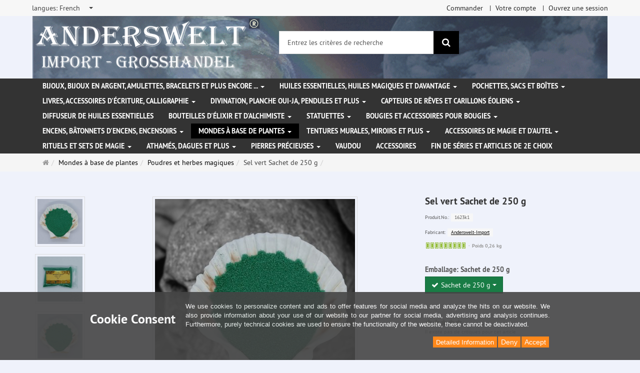

--- FILE ---
content_type: text/html; charset=utf-8
request_url: https://www.anderswelt-import.eu/fr/mondes-a-base-de-plantes/poudres-et-herbes-magiques/sel-vert-sachet-de-250-g.html
body_size: 15623
content:
<!DOCTYPE html>
<html lang="fr">
<head>
<meta http-equiv="Content-Type" content="text/html; charset=utf-8" />
<base href="https://www.anderswelt-import.eu/" />
<title>Sel vert Sachet de 250 g-1623k1</title>
<link rel="canonical" href="https://www.anderswelt-import.eu/fr/mondes-a-base-de-plantes/poudres-et-herbes-magiques/sel-vert.html" />
<meta name="robots" content="index,follow" />
<meta name="company" content="Anderswelt-Import Großhandel für spirituelle Produkte" />
<meta name="publisher" content="Anderswelt-Import" />
<meta name="description" content="Sel vert
Ce sel est utilisé pour les rituels, les sorts de réussite et d&#039;argent et est également utilisé dans les rituels vaudous.
Attention, il ne s&#039;agit pas d&#039;un" />
<meta name="keywords" content="rituels,utilisé,Attention,alimentaire,argent,consommation,convient,produit,réussite,vaudous,également" />
<meta name="generator" content="xt:Commerce 6.6.11" />
<meta name="msvalidate.01" content="1DF763421CA4DED36CA72A936D96547F" />
<script>(function(w,d,t,r,u){var f,n,i;w[u]=w[u]||[],f=function(){var o={ti:"283013059", enableAutoSpaTracking: true};o.q=w[u],w[u]=new UET(o),w[u].push("pageLoad")},n=d.createElement(t),n.src=r,n.async=1,n.onload=n.onreadystatechange=function(){var s=this.readyState;s&&s!=="loaded"&&s!=="complete"||(f(),n.onload=n.onreadystatechange=null)},i=d.getElementsByTagName(t)[0],i.parentNode.insertBefore(n,i)})(window,document,"script","//bat.bing.com/bat.js","uetq");</script>
        <link href="https://cdn.jsdelivr.net/npm/froala-editor@latest/css/froala_editor.pkgd.min.css" rel="stylesheet" type="text/css" />
        
<meta http-equiv="X-UA-Compatible" content="IE=edge" />
<meta name="viewport" content="width=device-width, initial-scale=1, maximum-scale=6, user-scalable=1">

<link rel="preload" href="templates/xt_responsive/fonts/PT-Sans/ptsans_regular/PTS55F-webfont.woff" as="font" type="font/woff" crossorigin>
<link rel="preload" href="templates/xt_responsive/fonts/PT-Sans/ptsans_bold/PTS75F-webfont.woff" as="font" type="font/woff" crossorigin>
<link rel="preload" href="templates/xt_responsive/components/fontawesome/fonts/fontawesome-webfont.woff2?v=4.7.0" as="font" type="font/woff2" crossorigin>
<link rel="preload" href="templates/xt_responsive/components/bootstrap/dist/fonts/glyphicons-halflings-regular.woff2" as="font" type="font/woff2" crossorigin>


<script > 

const getUrl = window.location;
const baseUri = '/';
const baseUrl = getUrl.protocol + "//" + 'www.anderswelt-import.eu/';

window.XT = {
    baseUrl: baseUrl,
    baseUri: baseUri,
    language:  'fr',
        page : {
            page_name : 'product'
            },
        version : {
            type: 'PRO',
            version : '6.6.11'
        }
};

</script>
<script> const cookieConsentInitFunctions = []; </script>

<!-- HTML5 shiv IE8 support of HTML5 elements -->
<!--[if lt IE 9]>
<script  src="templates/xt_responsive_aw/components/html5shiv/dist/html5shiv.min.js"></script>
<![endif]-->
<link rel="stylesheet" type="text/css" href="https://www.anderswelt-import.eu/cache/style_1xt_responsive_aw_header.css?2e786a282940f02d7e79f7f5e63b7a43" />

<script type="application/ld+json">
{
    "@context": "https://schema.org/",
    "@type": "BreadcrumbList",
    "name": "Breadcrump navigation",
    "itemListElement": [
        {
            "@type": "ListItem",
            "position": 1,
            "name": "Page d'accueil",
            "item": "https://www.anderswelt-import.eu/"
        },
        {
            "@type": "ListItem",
            "position": 2,
            "name": "Mondes \u00e0 base de plantes",
            "item": "https://www.anderswelt-import.eu/fr/mondes-a-base-de-plantes.html"
        },
        {
            "@type": "ListItem",
            "position": 3,
            "name": "Poudres et herbes magiques",
            "item": "https://www.anderswelt-import.eu/fr/mondes-a-base-de-plantes/poudres-et-herbes-magiques.html"
        },
        {
            "@type": "ListItem",
            "position": 4,
            "name": "Sel vert Sachet de 250 g",
            "item": "https://www.anderswelt-import.eu/fr/mondes-a-base-de-plantes/poudres-et-herbes-magiques/sel-vert-sachet-de-250-g.html"
        }
    ]
}
</script>

<script type="application/ld+json">
{
    "@context": "https://schema.org/",
    "@type": "Product",
    "name": "Sel vert Sachet de 250 g",
    "description": "Sel vert\nCe sel est utilisé pour les rituels, les sorts de réussite et d'argent et est également utilisé dans les rituels vaudous.\nAttention, il ne s'agit pas d'un produit alimentaire, il ne convient pas à la consommation.",
    "sku": "1623k1",
    "brand": {
        "@type": "Organization",
        "name": "Anderswelt-Import"
    },
    "image": [
        {
            "@type": "ImageObject",
            "name": "Sel vert Sachet de 250 g",
            "url": "https://www.anderswelt-import.eu/media/images/info/Gruenes_Salz-1623-0.jpg",
            "thumbnail": {
                "url": "https://www.anderswelt-import.eu/media/images/thumb/Gruenes_Salz-1623-0.jpg"
            }
        },
        {
            "@type": "ImageObject",
            "name": "Sel vert Sachet de 250 g",
            "url": "https://www.anderswelt-import.eu/media/images/info/Gruenes_Salz-1623.jpg",
            "thumbnail": {
                "url": "https://www.anderswelt-import.eu/media/images/thumb/Gruenes_Salz-1623.jpg"
            }
        },
        {
            "@type": "ImageObject",
            "name": "Sel vert Sachet de 250 g",
            "url": "https://www.anderswelt-import.eu/media/images/info/Gruenes_Salz-1623-1.jpg",
            "thumbnail": {
                "url": "https://www.anderswelt-import.eu/media/images/thumb/Gruenes_Salz-1623-1.jpg"
            }
        },
        {
            "@type": "ImageObject",
            "name": "Sel vert Sachet de 250 g",
            "url": "https://www.anderswelt-import.eu/media/images/info/Gruenes_Salz-1623.jpg",
            "thumbnail": {
                "url": "https://www.anderswelt-import.eu/media/images/thumb/Gruenes_Salz-1623.jpg"
            }
        },
        {
            "@type": "ImageObject",
            "name": "Sel vert Sachet de 250 g",
            "url": "https://www.anderswelt-import.eu/media/images/info/Gruenes_Salz-1623-1.jpg",
            "thumbnail": {
                "url": "https://www.anderswelt-import.eu/media/images/thumb/Gruenes_Salz-1623-1.jpg"
            }
        }
    ],
    "offers": {
        "@type": "Offer",
        "url": "https://www.anderswelt-import.eu/fr/mondes-a-base-de-plantes/poudres-et-herbes-magiques/sel-vert-sachet-de-250-g.html",
        "priceCurrency": "EUR",
        "price": 0,
        "priceValidUntil": "2028-01-17",
        "seller": {
            "@type": "Organization",
            "name": "Anderswelt-Import"
        },
        "itemCondition": "https://schema.org/NewCondition"
    }
}
</script>

<meta property="og:type" content="og:product">
<meta property="og:url" content="https://www.anderswelt-import.eu/fr/mondes-a-base-de-plantes/poudres-et-herbes-magiques/sel-vert-sachet-de-250-g.html">
<meta property="og:title" content="Sel vert Sachet de 250 g">
<meta property="og:description" content="Sel vert
Ce sel est utilisé pour les rituels, les sorts de réussite et d'argent et est également utilisé dans les rituels vaudous.
Attention, il ne s'agit pas d'un produit alimentaire, il ne convient pas à la consommation.">
<meta property="og:image" content="https://www.anderswelt-import.eu/media/images/info/Gruenes_Salz-1623-0.jpg">
<meta property="og:product:price:currency" content="EUR">
<meta property="og:product:price:amount" content="0">

<meta property="twitter:card" content="summary_large_image">
<meta property="twitter:url" content="https://www.anderswelt-import.eu/fr/mondes-a-base-de-plantes/poudres-et-herbes-magiques/sel-vert-sachet-de-250-g.html">
<meta property="twitter:title" content="Sel vert Sachet de 250 g">
<meta property="twitter:description" content="Sel vert\nCe sel est utilisé pour les rituels, les sorts de réussite et d'argent et est également utilisé dans les rituels vaudous.\nAttention, il ne s'agit pas d'un produit alimentaire, il ne convient pas à la consommation.">
<meta property="twitter:image" content="https://www.anderswelt-import.eu/media/images/info/Gruenes_Salz-1623-0.jpg">

<script type="application/json" fncls="fnparams-dede7cc5-15fd-4c75-a9f4-36c430ee3a99">{
            "f":"10C35B0AAB7159B16954870D37AA7AE6",
            "s":"9SZELZXXRZVJW_product-detail-page",
            "sandbox":false
        }</script> <noscript>
<img
src="https://c.paypal.com/v1/r/d/b/ns?f=10C35B0AAB7159B16954870D37AA7AE6&s=9SZELZXXRZVJW_product-detail-page&js=0&r=1" />
</noscript> <script>console.log('paypal-checkout-script-tag setting ppcp constants');

        window.paypal_checkout_constant =
            {
                BUTTON_SIZE: 37,
                BUTTON_COLOR: "black",
                BUTTON_SHAPE: "rect",
                BUTTON_TYPE_AP: "black",
                version: "4.4.1",
                language: "fr_FR",
                language_short: "fr",
                currency: "EUR",
                TEXT_ERROR_CONDITIONS_ACCEPTED: "Vous devez accepter nos conditions générales pour continuer votre commande.",
                TEXT_SHIPPING_COSTS: "Frais d'expédition",
                WARNING_NO_SHIPPING_FOR_ZONE: "Pas de livraison disponible pour votre zone.",
                PPCP_SESSION_ID: "c074ce17c5df8ef16eac",
                googlePaymentsEnvironment: "PRODUCTION"
            }

        let billingContact_ap = [];
        let shippingContact_ap = [];
        let currentCountryCode_ap = "DE";
        let currentTotal_ap = 0;
        let totalLabel_ap = "Total";
        let subTotalLabel_ap = "sous-total";

        const ppcpSetTimeout = 50;
        const ppcpMaxTimeout = 10000;
        let ppcpWaited = 0;
        async function checkPaypalScriptLoaded()
        {
            ppcpWaited += ppcpSetTimeout;
            if(ppcpWaited >= ppcpMaxTimeout)
            {
                console.warn("waited for paypal sdk " + ppcpWaited + " ms so far. ABORTING");
                return;
            }
            if (typeof window.paypal === "object")
            {
                console.info("paypal sdk loaded after " + ppcpWaited + " ms. emitting event PayPalSdkLoaded");
                const event = new Event("PayPalSdkLoaded");
                document.dispatchEvent(event);
            }
            else {
                console.debug("waiting for paypal sdk " + ppcpWaited + " ms so far");
                setTimeout(checkPaypalScriptLoaded, ppcpSetTimeout);
            }
        }

        console.log("script tag. adding DOMContentLoaded listener");
        document.addEventListener('DOMContentLoaded', function ()
        {
            console.log('paypal-checkout-script-tag  DOMContentLoaded')
            try {
                const terms_cb = document.querySelector('input[type=checkbox][name=conditions_accepted]');
                if(terms_cb)
                {
                    let div = document.createElement('div');
                    div.innerText = window.paypal_checkout_constant.TEXT_ERROR_CONDITIONS_ACCEPTED;
                    div.id = 'TEXT_ERROR_CONDITIONS_ACCEPTED';
                    div.classList.add('alert', 'alert-danger');
                    div.style.display = 'none';
                    terms_cb.closest("div").prepend(div);

                    terms_cb.addEventListener('change', (e) => {
                        if (e.currentTarget.checked) {
                            document.getElementById('TEXT_ERROR_CONDITIONS_ACCEPTED').style.display = 'none';
                        } else {
                            document.getElementById('TEXT_ERROR_CONDITIONS_ACCEPTED').style.display = 'block';
                        }
                    })
                }
                console.log("ppcp display.php DOMContentLoaded. injecting ppcp sdk script");

                const paypal_script = "https://www.paypal.com/sdk/js?client-id=AfIpG4-fRYmDwblNDPM_urDo_H8sjCo1-VTg9KidTKXGUMLux9v_5vYj7efTIS34B4ATWX8LdcQ8gAoE&commit=false&intent=capture&components=buttons%2Cfunding-eligibility%2Cmessages%2Capplepay%2Cgooglepay%2Ccard-fields&integration-date=2022-06-01&currency=EUR&locale=fr_FR&debug=false&enable-funding=paylater";
                let script = document.createElement("script");
                script.setAttribute("src", paypal_script);
                script.setAttribute("data-partner-attribution-id", "xt6_Cart_PPCP_xtcommerce");
                script.setAttribute("data-client-token", "[base64]");
                script.setAttribute("data-user-id-token","");
                script.setAttribute("onload", "console.log('PayPalSdkLoaded'); let ppcplevent = new Event('PayPalSdkLoaded'); document.dispatchEvent(ppcplevent);");
                document.head.appendChild(script);

                // apple pay laden
                const apple_script = "https://applepay.cdn-apple.com/jsapi/v1/apple-pay-sdk.js";
                script = document.createElement("script");
                script.setAttribute("src", apple_script);
                document.head.appendChild(script);

                // fraudnet nachladen
                const fraudnet_script = "https://c.paypal.com/da/r/fb.js";
                script = document.createElement("script");
                script.setAttribute("src", fraudnet_script);
                document.head.appendChild(script);

                //checkPaypalScriptLoaded();
            }
            catch(e)
            {
                console.log(e);
            }
        });

        document.addEventListener('PayPalSdkLoaded', function ()
        {
            console.log("PayPalSdkLoaded. injecting googlepay sdk script");
            // google pay laden
            const google_script = "https://pay.google.com/gp/p/js/pay.js";
            script = document.createElement("script");
            script.setAttribute("src", google_script);
            script.setAttribute("async", "");
            script.setAttribute("onload", "console.log('GooglePaySdkLoaded'); let gpslevent = new Event('GooglePaySdkLoaded'); document.dispatchEvent(gpslevent);");
            document.head.appendChild(script);
        });</script><link rel="shortcut icon" href="https://www.anderswelt-import.eu/media/logo/favicon.ico" type="image/x-icon" />
<link rel="icon" href="https://www.anderswelt-import.eu/media/logo/favicon.png" type="image/png" />
<link rel="alternate" hreflang="es" href="https://www.anderswelt-import.eu/es/mundos-de-hierbas/polvos-y-hierbas-mgicas/sal-verde-bolsa-con-250g.html" />
<link rel="alternate" hreflang="fr" href="https://www.anderswelt-import.eu/fr/mondes-a-base-de-plantes/poudres-et-herbes-magiques/sel-vert-sachet-de-250-g.html" />
<link rel="alternate" hreflang="it" href="https://www.anderswelt-import.eu/it/mondi-di-erbe/polveri-e-erbe-magiche/sale-verde-sacchetto-di-250-g.html" />
<link rel="alternate" hreflang="en" href="https://www.anderswelt-import.eu/en/herbal-worlds/magic-powders-plants/green-salt-bag-250-g.html" />
<link rel="alternate" hreflang="de" href="https://www.anderswelt-import.eu/de/kraeuterwelten/magische-pulver-pflanzen/gruenes-salz-beutel-250-g.html" />
<link rel="alternate" hreflang="x-default" href="https://www.anderswelt-import.eu/de/kraeuterwelten/magische-pulver-pflanzen/gruenes-salz-beutel-250-g.html" />
</head>
<body ><div class="loader_white" id="loader_white"></div><div class="cart_ajax_box" id ="cart_ajax_box" ></div><!--[if lt IE 9]> <script type="text/javascript" src="templates/xt_responsive_aw/components/Respond/dest/respond.min.js"></script> <![endif]--><div
id="site-wrap" class="product-wrap subpage-wrap" ><header
id="header" aria-label="Navigation"><div
class="meta-navigation"><div
class="container clearfix"><ul
class="meta list-inline pull-left hidden-xs pull-left"><li><div
class="language">
<select
aria-expanded="false" aria-haspopup="listbox" aria-label="langues" id="new_lang" name="new_lang" onchange="location.href=this.options[this.selectedIndex].value" class="show-tick form-control" tabindex="0"><option
aria-label="langues Deutsch" data-content='<span aria-label="langues Deutsch" class="option-title">langues: </span>Deutsch' value="https://www.anderswelt-import.eu/de/kraeuterwelten/magische-pulver-pflanzen/gruenes-salz-beutel-250-g.html?language=de" >Deutsch</option><option
aria-label="langues English" data-content='<span aria-label="langues English" class="option-title">langues: </span>English' value="https://www.anderswelt-import.eu/en/herbal-worlds/magic-powders-plants/green-salt-bag-250-g.html?language=en" >English</option><option
aria-label="langues French" data-content='<span aria-label="langues French" class="option-title">langues: </span>French' value="https://www.anderswelt-import.eu/fr/mondes-a-base-de-plantes/poudres-et-herbes-magiques/sel-vert-sachet-de-250-g.html?language=fr"  selected="selected" >French</option><option
aria-label="langues Italian" data-content='<span aria-label="langues Italian" class="option-title">langues: </span>Italian' value="https://www.anderswelt-import.eu/it/mondi-di-erbe/polveri-e-erbe-magiche/sale-verde-sacchetto-di-250-g.html?language=it" >Italian</option><option
aria-label="langues Español" data-content='<span aria-label="langues Español" class="option-title">langues: </span>Español' value="https://www.anderswelt-import.eu/es/mundos-de-hierbas/polvos-y-hierbas-mgicas/sal-verde-bolsa-con-250g.html?language=es" >Español</option></select></div></li><li></li></ul><ul
class="user list-inline pull-right"><li><a
href="https://www.anderswelt-import.eu/fr/checkout/shipping">Commander</a></li><li><a
href="https://www.anderswelt-import.eu/fr/customer">Votre compte</a></li><li><a
href="https://www.anderswelt-import.eu/fr/customer/login" data-toggle="modal" data-target="#loginModal" data-remote="false">Ouvrez une session</a></li></ul></div></div><div
class="header-top"><div
class="container"><div
class="row text-center-xs"><div
class="col col-sm-4 col-md-5 col-logo"><div
class="inner branding"><p
class="logo">
<a
href="https://www.anderswelt-import.eu/" class="text-muted" title="Page d'accueil Anderswelt-Import Großhandel für Spiritualität, Esoterik, Lifestyle, Fantasy">
<img
class="img-responsive" src="media/logo/logo.png" alt="Anderswelt-Import Großhandel für Spiritualität, Esoterik, Lifestyle, Fantasy" />
</a></p></div></div><div
class="col col-sm-4 hidden-xs"><div
class="inner top-search hidden-sm"><div
class="box-search"><form
class="search-box-form" name="search_box3" action="https://www.anderswelt-import.eu/fr/search?info=5281" method="get" role="search" >
<input
type="hidden" name="page" value="search" id="page4"  />
<input
type="hidden" name="page_action" value="query" id="page_action5"  />
<input
type="hidden" name="desc" value="" id="desc6"  />
<input
type="hidden" name="sdesc" value="" id="sdesc7"  /><div
class="input-group">
<input
type="text" name="keywords" class="form-control keywords" value="" placeholder="Entrez les critères de recherche"  aria-label="Entrez les critères de recherche"/>
<span
class="input-group-btn">
<button
type="submit" class="submit-button btn btn-primary" title="Rechercher" aria-label="Rechercher"  data-toggle="tooltip" data-placement="auto">
<i
class="fa fa-search"></i>
<span
class="sr-only">Rechercher</span>
</button>
</span></div></form></div></div></div><div
class="col col-sm-4 col-md-3 hidden-xs"><div
class="inner top-cart text-right"></div></div></div></div></div><div
class="main-navigation navbar navbar-default" role="navigation" aria-label="TEXT_MAIN_NAVIGATION"><div
class="container"><div
class="navbar-header">
<button
type="button" class="navbar-toggle" data-toggle="collapse" data-target="#header .main-navigation .navbar-collapse">
<span
class="sr-only">Navigation</span>
<span
class="burger pull-left">
<span
class="icon-bar"></span>
<span
class="icon-bar"></span>
<span
class="icon-bar"></span>
</span>
<span
class="caret pull-left"></span>
</button><div
class="navbar-search visible-float-breakpoint"><div
class="box-search"><form
class="search-box-form" name="search_box8" action="https://www.anderswelt-import.eu/fr/search?info=5281" method="get" role="search" >
<input
type="hidden" name="page" value="search" id="page9"  />
<input
type="hidden" name="page_action" value="query" id="page_action10"  />
<input
type="hidden" name="desc" value="" id="desc11"  />
<input
type="hidden" name="sdesc" value="" id="sdesc12"  /><div
class="input-group">
<input
type="text" name="keywords" class="form-control keywords" value="" placeholder="Entrez les critères de recherche"  aria-label="Entrez les critères de recherche"/>
<span
class="input-group-btn">
<button
type="submit" class="submit-button btn btn-primary" title="Rechercher" aria-label="Rechercher"  data-toggle="tooltip" data-placement="auto">
<i
class="fa fa-search"></i>
<span
class="sr-only">Rechercher</span>
</button>
</span></div></form></div></div></div><div
class="navbar-collapse collapse"><ul
class="nav navbar-nav"><li
id="cid-1" class="level-1 lang-fr first dropdown mega-dropdown">
<a
class="dropdown-toggle" href="https://www.anderswelt-import.eu/fr/bijoux-bijoux-en-argent-amulettes-bracelets-et-plus-encore.html" data-toggle="dropdown" data-hover="dropdown" title="TEXT_CATEGORY Bijoux, bijoux en argent, amulettes, bracelets et plus encore ...">
Bijoux, bijoux en argent, amulettes, bracelets et plus encore ...
<b
class="caret"></b>                    </a><ul
class="dropdown-menu"><li
class="level-2">
<a
href="https://www.anderswelt-import.eu/fr/bijoux-bijoux-en-argent-amulettes-bracelets-et-plus-encore/bijoux-en-acier-inoxydable.html" class="title" title="TEXT_CATEGORY ">Bijoux en acier inoxydable</a></li><li
class="level-2">
<a
href="https://www.anderswelt-import.eu/fr/bijoux-bijoux-en-argent-amulettes-bracelets-et-plus-encore/bijoux-natuerel-avec-des-symboles-magiques.html" class="title" title="TEXT_CATEGORY ">Bijoux natuerel avec des symboles magiques</a></li><li
class="level-2">
<a
href="https://www.anderswelt-import.eu/fr/bijoux-bijoux-en-argent-amulettes-bracelets-et-plus-encore/bijoux-voodoo.html" class="title" title="TEXT_CATEGORY ">Bijoux Voodoo</a></li><li
class="level-2">
<a
href="https://www.anderswelt-import.eu/fr/bijoux-bijoux-en-argent-amulettes-bracelets-et-plus-encore/gothiques-bijoux.html" class="title" title="TEXT_CATEGORY ">Gothiques bijoux</a></li><li
class="level-2">
<a
href="https://www.anderswelt-import.eu/fr/bijoux-bijoux-en-argent-amulettes-bracelets-et-plus-encore/rubans-en-cuir-pour-pendentifs.html" class="title" title="TEXT_CATEGORY ">Rubans en cuir pour pendentifs</a></li><li
class="level-2">
<a
href="https://www.anderswelt-import.eu/fr/bijoux-bijoux-en-argent-amulettes-bracelets-et-plus-encore/amulettes-en-etain-pur.html" class="title" title="TEXT_CATEGORY ">Amulettes en étain pur</a></li><li
class="level-2">
<a
href="https://www.anderswelt-import.eu/fr/bijoux-bijoux-en-argent-amulettes-bracelets-et-plus-encore/bijoux-en-argent.html" class="title" title="TEXT_CATEGORY ">Bijoux en argent</a></li><li
class="level-2">
<a
href="https://www.anderswelt-import.eu/fr/bijoux-bijoux-en-argent-amulettes-bracelets-et-plus-encore/autres-bijoux-et-patchs-ecussons.html" class="title" title="TEXT_CATEGORY ">Autres bijoux et patchs (écussons)</a></li><li
class="level-2">
<a
href="https://www.anderswelt-import.eu/fr/bijoux-bijoux-en-argent-amulettes-bracelets-et-plus-encore/bracelets-chaines-de-bras.html" class="title" title="TEXT_CATEGORY ">Bracelets / chaînes de bras</a></li><li
class="level-2">
<a
href="https://www.anderswelt-import.eu/fr/bijoux-bijoux-en-argent-amulettes-bracelets-et-plus-encore/boucles-de-la-ceinture-et-lanieres-de-cuir.html" class="title" title="TEXT_CATEGORY ">Boucles de la ceinture et Lanières de cuir</a></li><li
class="static divider hidden-float-breakpoint"></li><li
class="static">
<a
class="dropdown-header" href="https://www.anderswelt-import.eu/fr/bijoux-bijoux-en-argent-amulettes-bracelets-et-plus-encore.html">
<i
class="fa fa-caret-right"></i>&nbsp;
Plus de détails:&nbsp;
<span
class="text-uppercase text-primary">Bijoux, bijoux en argent, amulettes, bracelets et plus encore ...</span>
</a></li></ul></li><li
id="cid-38" class="level-1 lang-fr dropdown mega-dropdown">
<a
class="dropdown-toggle" href="https://www.anderswelt-import.eu/fr/huiles-essentielles-huiles-magiques-et-davantage.html" data-toggle="dropdown" data-hover="dropdown" title="TEXT_CATEGORY Huiles essentielles, Huiles magiques et davantage">
Huiles essentielles, Huiles magiques et davantage
<b
class="caret"></b>                    </a><ul
class="dropdown-menu"><li
class="level-2">
<a
href="https://www.anderswelt-import.eu/fr/huiles-essentielles-huiles-magiques-et-davantage/anna-riva-vaporisateur-magiques.html" class="title" title="TEXT_CATEGORY ">Anna Riva vaporisateur magiques</a></li><li
class="level-2">
<a
href="https://www.anderswelt-import.eu/fr/huiles-essentielles-huiles-magiques-et-davantage/essences-magiques.html" class="title" title="TEXT_CATEGORY ">Essences magiques</a></li><li
class="level-2">
<a
href="https://www.anderswelt-import.eu/fr/huiles-essentielles-huiles-magiques-et-davantage/magic-of-brighid-huiles-magiques.html" class="title" title="TEXT_CATEGORY ">Magic of Brighid Huiles magiques</a></li><li
class="level-2">
<a
href="https://www.anderswelt-import.eu/fr/huiles-essentielles-huiles-magiques-et-davantage/magic-of-brighid-sprays-magiques.html" class="title" title="TEXT_CATEGORY ">Magic of Brighid Sprays magiques</a></li><li
class="level-2">
<a
href="https://www.anderswelt-import.eu/fr/huiles-essentielles-huiles-magiques-et-davantage/parfums-dautomobiles-avec-des-huiles-essentielles-naturelles.html" class="title" title="TEXT_CATEGORY ">Parfums d&#039;automobiles avec des huiles essentielles naturelles</a></li><li
class="level-2">
<a
href="https://www.anderswelt-import.eu/fr/huiles-essentielles-huiles-magiques-et-davantage/parfums-ethere-therische-dfte-avec-ethanol-alcool.html" class="title" title="TEXT_CATEGORY ">Parfums éthéré (Ätherische Düfte) avec éthanol (alcool)</a></li><li
class="level-2">
<a
href="https://www.anderswelt-import.eu/fr/huiles-essentielles-huiles-magiques-et-davantage/parfums-ethere-avec-huile-de-jojoba.html" class="title" title="TEXT_CATEGORY ">Parfums éthéré avec huile de jojoba</a></li><li
class="level-2">
<a
href="https://www.anderswelt-import.eu/fr/huiles-essentielles-huiles-magiques-et-davantage/roue-de-lannee-huiles-rituelles.html" class="title" title="TEXT_CATEGORY ">Roue de l&#039;année huiles rituelles</a></li><li
class="level-2">
<a
href="https://www.anderswelt-import.eu/fr/huiles-essentielles-huiles-magiques-et-davantage/sprays-de-chambre-avec-des-huiles-essentielles.html" class="title" title="TEXT_CATEGORY ">Sprays de chambre avec des huiles essentielles</a></li><li
class="level-2">
<a
href="https://www.anderswelt-import.eu/fr/huiles-essentielles-huiles-magiques-et-davantage/voodoo-orisha-huiles.html" class="title" title="TEXT_CATEGORY ">Voodoo Orisha Huiles</a></li><li
class="level-2">
<a
href="https://www.anderswelt-import.eu/fr/huiles-essentielles-huiles-magiques-et-davantage/huiles-essentielles-100-naturelles.html" class="title" title="TEXT_CATEGORY ">Huiles essentielles 100 % naturelles</a></li><li
class="level-2">
<a
href="https://www.anderswelt-import.eu/fr/huiles-essentielles-huiles-magiques-et-davantage/anna-rivas-huiles-magiques.html" class="title" title="TEXT_CATEGORY ">Anna Riva`s huiles magiques</a></li><li
class="level-2">
<a
href="https://www.anderswelt-import.eu/fr/huiles-essentielles-huiles-magiques-et-davantage/huiles-essentielles-issues-de-lagriculture-biologique.html" class="title" title="TEXT_CATEGORY ">Huiles essentielles issues de l&#039;agriculture biologique</a></li><li
class="level-2">
<a
href="https://www.anderswelt-import.eu/fr/huiles-essentielles-huiles-magiques-et-davantage/melanges-dacutehuiles-essentielles.html" class="title" title="TEXT_CATEGORY ">Mélanges d&amp;acute;huiles essentielles</a></li><li
class="level-2">
<a
href="https://www.anderswelt-import.eu/fr/huiles-essentielles-huiles-magiques-et-davantage/huiles-rituelles.html" class="title" title="TEXT_CATEGORY ">Huiles rituelles</a></li><li
class="level-2">
<a
href="https://www.anderswelt-import.eu/fr/huiles-essentielles-huiles-magiques-et-davantage/huiles-grasses-huiles-de-base.html" class="title" title="TEXT_CATEGORY ">Huiles grasses - huiles de base</a></li><li
class="level-2">
<a
href="https://www.anderswelt-import.eu/fr/huiles-essentielles-huiles-magiques-et-davantage/huile-chakra.html" class="title" title="TEXT_CATEGORY ">Huile Chakra</a></li><li
class="level-2">
<a
href="https://www.anderswelt-import.eu/fr/huiles-essentielles-huiles-magiques-et-davantage/multi-oro-parfum.html" class="title" title="TEXT_CATEGORY ">Multi Oro Parfum</a></li><li
class="level-2">
<a
href="https://www.anderswelt-import.eu/fr/huiles-essentielles-huiles-magiques-et-davantage/sprays-magiques.html" class="title" title="TEXT_CATEGORY ">Sprays magiques</a></li><li
class="static divider hidden-float-breakpoint"></li><li
class="static">
<a
class="dropdown-header" href="https://www.anderswelt-import.eu/fr/huiles-essentielles-huiles-magiques-et-davantage.html">
<i
class="fa fa-caret-right"></i>&nbsp;
Plus de détails:&nbsp;
<span
class="text-uppercase text-primary">Huiles essentielles, Huiles magiques et davantage</span>
</a></li></ul></li><li
id="cid-3" class="level-1 lang-fr dropdown mega-dropdown">
<a
class="dropdown-toggle" href="https://www.anderswelt-import.eu/fr/pochettes-sacs-et-boites.html" data-toggle="dropdown" data-hover="dropdown" title="TEXT_CATEGORY Pochettes, sacs et boîtes">
Pochettes, sacs et boîtes
<b
class="caret"></b>                    </a><ul
class="dropdown-menu"><li
class="level-2">
<a
href="https://www.anderswelt-import.eu/fr/pochettes-sacs-et-boites/pochettes-et-sacs.html" class="title" title="TEXT_CATEGORY ">Pochettes et sacs</a></li><li
class="level-2">
<a
href="https://www.anderswelt-import.eu/fr/pochettes-sacs-et-boites/boite.html" class="title" title="TEXT_CATEGORY ">Boîte</a></li><li
class="static divider hidden-float-breakpoint"></li><li
class="static">
<a
class="dropdown-header" href="https://www.anderswelt-import.eu/fr/pochettes-sacs-et-boites.html">
<i
class="fa fa-caret-right"></i>&nbsp;
Plus de détails:&nbsp;
<span
class="text-uppercase text-primary">Pochettes, sacs et boîtes</span>
</a></li></ul></li><li
id="cid-5" class="level-1 lang-fr dropdown mega-dropdown">
<a
class="dropdown-toggle" href="https://www.anderswelt-import.eu/fr/livres-accessoires-decriture-calligraphie.html" data-toggle="dropdown" data-hover="dropdown" title="TEXT_CATEGORY Livres, accessoires d&#039;écriture, calligraphie">
Livres, accessoires d&#039;écriture, calligraphie
<b
class="caret"></b>                    </a><ul
class="dropdown-menu"><li
class="level-2">
<a
href="https://www.anderswelt-import.eu/fr/livres-accessoires-decriture-calligraphie/grimoires-carnet-de-notes.html" class="title" title="TEXT_CATEGORY ">Grimoires / Carnet de notes</a></li><li
class="level-2">
<a
href="https://www.anderswelt-import.eu/fr/livres-accessoires-decriture-calligraphie/livres.html" class="title" title="TEXT_CATEGORY ">Livres</a></li><li
class="level-2">
<a
href="https://www.anderswelt-import.eu/fr/livres-accessoires-decriture-calligraphie/calligraphie-plume-d-ecriture-encres-et-sceaux.html" class="title" title="TEXT_CATEGORY ">Calligraphie, Plume d&#039; écriture, encres et sceaux </a></li><li
class="static divider hidden-float-breakpoint"></li><li
class="static">
<a
class="dropdown-header" href="https://www.anderswelt-import.eu/fr/livres-accessoires-decriture-calligraphie.html">
<i
class="fa fa-caret-right"></i>&nbsp;
Plus de détails:&nbsp;
<span
class="text-uppercase text-primary">Livres, accessoires d&#039;écriture, calligraphie</span>
</a></li></ul></li><li
id="cid-162" class="level-1 lang-fr dropdown mega-dropdown">
<a
class="dropdown-toggle" href="https://www.anderswelt-import.eu/fr/divination-planche-oui-ja-pendules-et-plus.html" data-toggle="dropdown" data-hover="dropdown" title="TEXT_CATEGORY Divination, Planche Oui-ja, pendules et plus">
Divination, Planche Oui-ja, pendules et plus
<b
class="caret"></b>                    </a><ul
class="dropdown-menu"><li
class="level-2">
<a
href="https://www.anderswelt-import.eu/fr/divination-planche-oui-ja-pendules-et-plus/planches-de-sorciere-planche-oui-ja.html" class="title" title="TEXT_CATEGORY ">Planches de sorcière (Planche Oui-ja)</a></li><li
class="level-2">
<a
href="https://www.anderswelt-import.eu/fr/divination-planche-oui-ja-pendules-et-plus/boules-de-verre.html" class="title" title="TEXT_CATEGORY ">Boules de verre</a></li><li
class="level-2">
<a
href="https://www.anderswelt-import.eu/fr/divination-planche-oui-ja-pendules-et-plus/supports-pour-boules-de-verre.html" class="title" title="TEXT_CATEGORY ">Supports pour boules de verre</a></li><li
class="level-2">
<a
href="https://www.anderswelt-import.eu/fr/divination-planche-oui-ja-pendules-et-plus/baguettes-de-sourcier.html" class="title" title="TEXT_CATEGORY ">Baguettes de Sourcier</a></li><li
class="level-2">
<a
href="https://www.anderswelt-import.eu/fr/divination-planche-oui-ja-pendules-et-plus/pendules.html" class="title" title="TEXT_CATEGORY ">Pendules</a></li><li
class="level-2">
<a
href="https://www.anderswelt-import.eu/fr/divination-planche-oui-ja-pendules-et-plus/runes.html" class="title" title="TEXT_CATEGORY ">Runes</a></li><li
class="static divider hidden-float-breakpoint"></li><li
class="static">
<a
class="dropdown-header" href="https://www.anderswelt-import.eu/fr/divination-planche-oui-ja-pendules-et-plus.html">
<i
class="fa fa-caret-right"></i>&nbsp;
Plus de détails:&nbsp;
<span
class="text-uppercase text-primary">Divination, Planche Oui-ja, pendules et plus</span>
</a></li></ul></li><li
id="cid-6" class="level-1 lang-fr dropdown mega-dropdown">
<a
class="dropdown-toggle" href="https://www.anderswelt-import.eu/fr/capteurs-de-reves-et-carillons-eoliens.html" data-toggle="dropdown" data-hover="dropdown" title="TEXT_CATEGORY Capteurs de rêves et carillons éoliens">
Capteurs de rêves et carillons éoliens
<b
class="caret"></b>                    </a><ul
class="dropdown-menu"><li
class="level-2">
<a
href="https://www.anderswelt-import.eu/fr/capteurs-de-reves-et-carillons-eoliens/capteurs-de-reves.html" class="title" title="TEXT_CATEGORY ">Capteurs de rêves</a></li><li
class="level-2">
<a
href="https://www.anderswelt-import.eu/fr/capteurs-de-reves-et-carillons-eoliens/eoliennes.html" class="title" title="TEXT_CATEGORY ">Eoliennes</a></li><li
class="static divider hidden-float-breakpoint"></li><li
class="static">
<a
class="dropdown-header" href="https://www.anderswelt-import.eu/fr/capteurs-de-reves-et-carillons-eoliens.html">
<i
class="fa fa-caret-right"></i>&nbsp;
Plus de détails:&nbsp;
<span
class="text-uppercase text-primary">Capteurs de rêves et carillons éoliens</span>
</a></li></ul></li><li
id="cid-7" class="level-1 lang-fr">
<a
class="dropdown-toggle" href="https://www.anderswelt-import.eu/fr/diffuseur-de-huiles-essentielles.html" title="TEXT_CATEGORY Diffuseur de huiles essentielles">
Diffuseur de huiles essentielles
</a></li><li
id="cid-144" class="level-1 lang-fr dropdown mega-dropdown">
<a
class="dropdown-toggle" href="https://www.anderswelt-import.eu/fr/bouteilles-delixir-et-dalchimiste.html" data-toggle="dropdown" data-hover="dropdown" title="TEXT_CATEGORY Bouteilles d&#039;élixir et d&#039;alchimiste">
Bouteilles d&#039;élixir et d&#039;alchimiste
<b
class="caret"></b>                    </a><ul
class="dropdown-menu"><li
class="level-2">
<a
href="https://www.anderswelt-import.eu/fr/bouteilles-delixir-et-dalchimiste/alchimistes-bouteilles-avec-manche-en-bois-bouchon.html" class="title" title="TEXT_CATEGORY ">Alchimistes Bouteilles avec manche en bois bouchon</a></li><li
class="level-2">
<a
href="https://www.anderswelt-import.eu/fr/bouteilles-delixir-et-dalchimiste/bouteilles-delixir.html" class="title" title="TEXT_CATEGORY ">Bouteilles d&#039;élixir</a></li><li
class="static divider hidden-float-breakpoint"></li><li
class="static">
<a
class="dropdown-header" href="https://www.anderswelt-import.eu/fr/bouteilles-delixir-et-dalchimiste.html">
<i
class="fa fa-caret-right"></i>&nbsp;
Plus de détails:&nbsp;
<span
class="text-uppercase text-primary">Bouteilles d&#039;élixir et d&#039;alchimiste</span>
</a></li></ul></li><li
id="cid-8" class="level-1 lang-fr dropdown mega-dropdown">
<a
class="dropdown-toggle" href="https://www.anderswelt-import.eu/fr/statuettes.html" data-toggle="dropdown" data-hover="dropdown" title="TEXT_CATEGORY Statuettes">
Statuettes
<b
class="caret"></b>                    </a><ul
class="dropdown-menu"><li
class="level-2">
<a
href="https://www.anderswelt-import.eu/fr/statuettes/statuettes-en-bois.html" class="title" title="TEXT_CATEGORY ">Statuettes en bois</a></li><li
class="level-2">
<a
href="https://www.anderswelt-import.eu/fr/statuettes/figures-en-pierre-artificielle.html" class="title" title="TEXT_CATEGORY ">Figures en pierre artificielle</a></li><li
class="static divider hidden-float-breakpoint"></li><li
class="static">
<a
class="dropdown-header" href="https://www.anderswelt-import.eu/fr/statuettes.html">
<i
class="fa fa-caret-right"></i>&nbsp;
Plus de détails:&nbsp;
<span
class="text-uppercase text-primary">Statuettes</span>
</a></li></ul></li><li
id="cid-13" class="level-1 lang-fr dropdown mega-dropdown">
<a
class="dropdown-toggle" href="https://www.anderswelt-import.eu/fr/bougies-et-accessoires-pour-bougies.html" data-toggle="dropdown" data-hover="dropdown" title="TEXT_CATEGORY Bougies et accessoires pour bougies">
Bougies et accessoires pour bougies
<b
class="caret"></b>                    </a><ul
class="dropdown-menu"><li
class="level-2">
<a
href="https://www.anderswelt-import.eu/fr/bougies-et-accessoires-pour-bougies/anderswelt-bougies-dapothicaire.html" class="title" title="TEXT_CATEGORY ">Anderswelt Bougies d&#039;apothicaire</a></li><li
class="level-2">
<a
href="https://www.anderswelt-import.eu/fr/bougies-et-accessoires-pour-bougies/bougies-de-couleur-en-verre.html" class="title" title="TEXT_CATEGORY ">Bougies de couleur en verre</a></li><li
class="level-2">
<a
href="https://www.anderswelt-import.eu/fr/bougies-et-accessoires-pour-bougies/magic-of-brighid-bougie-en-verre.html" class="title" title="TEXT_CATEGORY ">Magic of Brighid Bougie en verre</a></li><li
class="level-2">
<a
href="https://www.anderswelt-import.eu/fr/bougies-et-accessoires-pour-bougies/magic-of-brighid-ensembles-de-bougies-en-verre.html" class="title" title="TEXT_CATEGORY ">Magic of Brighid Ensembles de bougies en verre</a></li><li
class="level-2">
<a
href="https://www.anderswelt-import.eu/fr/bougies-et-accessoires-pour-bougies/roue-de-lannee-bougies-en-verre.html" class="title" title="TEXT_CATEGORY ">Roue de l&#039;Année Bougies en verre</a></li><li
class="level-2">
<a
href="https://www.anderswelt-import.eu/fr/bougies-et-accessoires-pour-bougies/voodoo-orisha-bougie-en-verre.html" class="title" title="TEXT_CATEGORY ">Voodoo Orisha Bougie en verre</a></li><li
class="level-2">
<a
href="https://www.anderswelt-import.eu/fr/bougies-et-accessoires-pour-bougies/bougies-teintees-dans-la-masse.html" class="title" title="TEXT_CATEGORY ">Bougies teintées dans la masse</a></li><li
class="level-2">
<a
href="https://www.anderswelt-import.eu/fr/bougies-et-accessoires-pour-bougies/bougie-personnages.html" class="title" title="TEXT_CATEGORY ">Bougie personnages</a></li><li
class="level-2">
<a
href="https://www.anderswelt-import.eu/fr/bougies-et-accessoires-pour-bougies/bougies-geantes.html" class="title" title="TEXT_CATEGORY ">Bougies géantes</a></li><li
class="level-2">
<a
href="https://www.anderswelt-import.eu/fr/bougies-et-accessoires-pour-bougies/bougie-en-forme-de-pyramide.html" class="title" title="TEXT_CATEGORY ">Bougie en forme de pyramide</a></li><li
class="level-2">
<a
href="https://www.anderswelt-import.eu/fr/bougies-et-accessoires-pour-bougies/eteignoirs-a-bougies.html" class="title" title="TEXT_CATEGORY ">Eteignoirs à bougies</a></li><li
class="level-2">
<a
href="https://www.anderswelt-import.eu/fr/bougies-et-accessoires-pour-bougies/chandeliers-et-bougeoirs.html" class="title" title="TEXT_CATEGORY ">Chandeliers et bougeoirs</a></li><li
class="static divider hidden-float-breakpoint"></li><li
class="static">
<a
class="dropdown-header" href="https://www.anderswelt-import.eu/fr/bougies-et-accessoires-pour-bougies.html">
<i
class="fa fa-caret-right"></i>&nbsp;
Plus de détails:&nbsp;
<span
class="text-uppercase text-primary">Bougies et accessoires pour bougies</span>
</a></li></ul></li><li
id="cid-163" class="level-1 lang-fr dropdown mega-dropdown">
<a
class="dropdown-toggle" href="https://www.anderswelt-import.eu/fr/encens-batonnets-dencens-encensoirs.html" data-toggle="dropdown" data-hover="dropdown" title="TEXT_CATEGORY Encens, bâtonnets d&#039;encens, encensoirs">
Encens, bâtonnets d&#039;encens, encensoirs
<b
class="caret"></b>                    </a><ul
class="dropdown-menu"><li
class="level-2">
<a
href="https://www.anderswelt-import.eu/fr/encens-batonnets-dencens-encensoirs/brule-encens.html" class="title" title="TEXT_CATEGORY ">Brûle-encens</a></li><li
class="level-2">
<a
href="https://www.anderswelt-import.eu/fr/encens-batonnets-dencens-encensoirs/resines-naturelles-encens.html" class="title" title="TEXT_CATEGORY ">Résines naturelles (encens)</a></li><li
class="level-2">
<a
href="https://www.anderswelt-import.eu/fr/encens-batonnets-dencens-encensoirs/bois.html" class="title" title="TEXT_CATEGORY ">Bois</a></li><li
class="level-2">
<a
href="https://www.anderswelt-import.eu/fr/encens-batonnets-dencens-encensoirs/porte-encens.html" class="title" title="TEXT_CATEGORY ">Porte-encens</a></li><li
class="level-2">
<a
href="https://www.anderswelt-import.eu/fr/encens-batonnets-dencens-encensoirs/ensembles-dencens.html" class="title" title="TEXT_CATEGORY ">Ensembles d&#039;encens</a></li><li
class="level-2">
<a
href="https://www.anderswelt-import.eu/fr/encens-batonnets-dencens-encensoirs/batonnets-dencens.html" class="title" title="TEXT_CATEGORY ">Bâtonnets d&#039;encens</a><ul
class="hidden-xs level-3"><li
class="level-3">
<a
href="https://www.anderswelt-import.eu/fr/encens-batonnets-dencens-encensoirs/batonnets-dencens/agra-magic-batonnette-dencense.html" title="TEXT_CATEGORY Agra Magic bâtonnette d’encense">Agra Magic bâtonnette d’encense</a></li><li
class="level-3">
<a
href="https://www.anderswelt-import.eu/fr/encens-batonnets-dencens-encensoirs/batonnets-dencens/arjuna-arome-naturel-batons-dencens.html" title="TEXT_CATEGORY Arjuna arôme naturel bâtons d&#039;encens ">Arjuna arôme naturel bâtons d&#039;encens </a></li><li
class="level-3">
<a
href="https://www.anderswelt-import.eu/fr/encens-batonnets-dencens-encensoirs/batonnets-dencens/cones-insence.html" title="TEXT_CATEGORY Cônes Insence">Cônes Insence</a></li><li
class="level-3">
<a
href="https://www.anderswelt-import.eu/fr/encens-batonnets-dencens-encensoirs/batonnets-dencens/magic-of-brighid-batons-dencens.html" title="TEXT_CATEGORY Magic of Brighid Bâtons d&#039;encens">Magic of Brighid Bâtons d&#039;encens</a></li><li
class="level-3">
<a
href="https://www.anderswelt-import.eu/fr/encens-batonnets-dencens-encensoirs/batonnets-dencens/batonnets-dacuteencens-astrologiques.html" title="TEXT_CATEGORY Bâtonnets d&amp;acute;encens astrologiques">Bâtonnets d&amp;acute;encens astrologiques</a></li><li
class="level-3">
<a
href="https://www.anderswelt-import.eu/fr/encens-batonnets-dencens-encensoirs/batonnets-dencens/nag-champa-et-plus.html" title="TEXT_CATEGORY Nag Champa et plus">Nag Champa et plus</a></li><li
class="level-3">
<a
href="https://www.anderswelt-import.eu/fr/encens-batonnets-dencens-encensoirs/batonnets-dencens/batonnets-dacuteencens-goddess-of-fortune.html" title="TEXT_CATEGORY Bâtonnets d&amp;acute;encens Goddess of Fortune">Bâtonnets d&amp;acute;encens Goddess of Fortune</a></li><li
class="level-3">
<a
href="https://www.anderswelt-import.eu/fr/encens-batonnets-dencens-encensoirs/batonnets-dencens/batonnets-dencens-anna-riva.html" title="TEXT_CATEGORY Bâtonnets d&#039;encens Anna Riva">Bâtonnets d&#039;encens Anna Riva</a></li></ul></li><li
class="level-2">
<a
href="https://www.anderswelt-import.eu/fr/encens-batonnets-dencens-encensoirs/encens.html" class="title" title="TEXT_CATEGORY ">Encens</a><ul
class="hidden-xs level-3"><li
class="level-3">
<a
href="https://www.anderswelt-import.eu/fr/encens-batonnets-dencens-encensoirs/encens/encens-magiques-avec-les-huiles-anna-riva.html" title="TEXT_CATEGORY Encens magiques avec les huiles Anna Riva">Encens magiques avec les huiles Anna Riva</a></li><li
class="level-3">
<a
href="https://www.anderswelt-import.eu/fr/encens-batonnets-dencens-encensoirs/encens/magic-of-brighid-encens-magique.html" title="TEXT_CATEGORY Magic of Brighid Encens magique">Magic of Brighid Encens magique</a></li><li
class="level-3">
<a
href="https://www.anderswelt-import.eu/fr/encens-batonnets-dencens-encensoirs/encens/melanges-dencens-anna-riva.html" title="TEXT_CATEGORY Mélanges d&#039;encens Anna Riva">Mélanges d&#039;encens Anna Riva</a></li><li
class="level-3">
<a
href="https://www.anderswelt-import.eu/fr/encens-batonnets-dencens-encensoirs/encens/voodoo-orisha-encens.html" title="TEXT_CATEGORY Voodoo Orisha Encens">Voodoo Orisha Encens</a></li><li
class="level-3">
<a
href="https://www.anderswelt-import.eu/fr/encens-batonnets-dencens-encensoirs/encens/encens-colores.html" title="TEXT_CATEGORY Encens colorés">Encens colorés</a></li><li
class="level-3">
<a
href="https://www.anderswelt-import.eu/fr/encens-batonnets-dencens-encensoirs/encens/encens-magiques.html" title="TEXT_CATEGORY Encens magiques">Encens magiques</a></li><li
class="level-3">
<a
href="https://www.anderswelt-import.eu/fr/encens-batonnets-dencens-encensoirs/encens/melanges-dencens.html" title="TEXT_CATEGORY Mélanges d&#039;encens">Mélanges d&#039;encens</a></li><li
class="level-3">
<a
href="https://www.anderswelt-import.eu/fr/encens-batonnets-dencens-encensoirs/encens/encens-planetaires.html" title="TEXT_CATEGORY Encens planétaires">Encens planétaires</a></li><li
class="level-3">
<a
href="https://www.anderswelt-import.eu/fr/encens-batonnets-dencens-encensoirs/encens/encens-des-chakras.html" title="TEXT_CATEGORY Encens des chakras">Encens des chakras</a></li><li
class="level-3">
<a
href="https://www.anderswelt-import.eu/fr/encens-batonnets-dencens-encensoirs/encens/melanges-de-encens-du-roue-de-lannee.html" title="TEXT_CATEGORY Mélanges de encens du roue de l&#039;année">Mélanges de encens du roue de l&#039;année</a></li><li
class="level-3">
<a
href="https://www.anderswelt-import.eu/fr/encens-batonnets-dencens-encensoirs/encens/grec-monastere-encens.html" title="TEXT_CATEGORY Grec Monastère Encens">Grec Monastère Encens</a></li></ul></li><li
class="level-2">
<a
href="https://www.anderswelt-import.eu/fr/encens-batonnets-dencens-encensoirs/accessoires-dencens.html" class="title" title="TEXT_CATEGORY ">Accessoires d&#039;encens</a></li><li
class="static divider hidden-float-breakpoint"></li><li
class="static">
<a
class="dropdown-header" href="https://www.anderswelt-import.eu/fr/encens-batonnets-dencens-encensoirs.html">
<i
class="fa fa-caret-right"></i>&nbsp;
Plus de détails:&nbsp;
<span
class="text-uppercase text-primary">Encens, bâtonnets d&#039;encens, encensoirs</span>
</a></li></ul></li><li
id="cid-165" class="level-1 lang-fr active current dropdown mega-dropdown">
<a
class="dropdown-toggle" href="https://www.anderswelt-import.eu/fr/mondes-a-base-de-plantes.html" data-toggle="dropdown" data-hover="dropdown" title="TEXT_CATEGORY Mondes à base de plantes">
Mondes à base de plantes
<b
class="caret"></b>                    </a><ul
class="dropdown-menu"><li
class="level-2">
<a
href="https://www.anderswelt-import.eu/fr/mondes-a-base-de-plantes/plantes-a-encens.html" class="title" title="TEXT_CATEGORY ">Plantes à encens</a></li><li
class="level-2">
<a
href="https://www.anderswelt-import.eu/fr/mondes-a-base-de-plantes/poudres-et-herbes-magiques.html" class="title" title="TEXT_CATEGORY ">Poudres et herbes magiques</a></li><li
class="level-2">
<a
href="https://www.anderswelt-import.eu/fr/mondes-a-base-de-plantes/mortiers.html" class="title" title="TEXT_CATEGORY ">Mortiers</a></li><li
class="static divider hidden-float-breakpoint"></li><li
class="static">
<a
class="dropdown-header" href="https://www.anderswelt-import.eu/fr/mondes-a-base-de-plantes.html">
<i
class="fa fa-caret-right"></i>&nbsp;
Plus de détails:&nbsp;
<span
class="text-uppercase text-primary">Mondes à base de plantes</span>
</a></li></ul></li><li
id="cid-164" class="level-1 lang-fr dropdown mega-dropdown">
<a
class="dropdown-toggle" href="https://www.anderswelt-import.eu/fr/tentures-murales-miroirs-et-plus.html" data-toggle="dropdown" data-hover="dropdown" title="TEXT_CATEGORY Tentures murales, miroirs et plus">
Tentures murales, miroirs et plus
<b
class="caret"></b>                    </a><ul
class="dropdown-menu"><li
class="level-2">
<a
href="https://www.anderswelt-import.eu/fr/tentures-murales-miroirs-et-plus/nappes-celtiques.html" class="title" title="TEXT_CATEGORY ">Nappes celtiques</a></li><li
class="level-2">
<a
href="https://www.anderswelt-import.eu/fr/tentures-murales-miroirs-et-plus/miroirs-et-autres-miroirs.html" class="title" title="TEXT_CATEGORY ">Miroirs et autres miroirs</a></li><li
class="level-2">
<a
href="https://www.anderswelt-import.eu/fr/tentures-murales-miroirs-et-plus/decoration-murale.html" class="title" title="TEXT_CATEGORY ">Décoration murale</a></li><li
class="static divider hidden-float-breakpoint"></li><li
class="static">
<a
class="dropdown-header" href="https://www.anderswelt-import.eu/fr/tentures-murales-miroirs-et-plus.html">
<i
class="fa fa-caret-right"></i>&nbsp;
Plus de détails:&nbsp;
<span
class="text-uppercase text-primary">Tentures murales, miroirs et plus</span>
</a></li></ul></li><li
id="cid-15" class="level-1 lang-fr dropdown mega-dropdown">
<a
class="dropdown-toggle" href="https://www.anderswelt-import.eu/fr/accessoires-de-magie-et-dautel.html" data-toggle="dropdown" data-hover="dropdown" title="TEXT_CATEGORY Accessoires de magie et d&#039;autel">
Accessoires de magie et d&#039;autel
<b
class="caret"></b>                    </a><ul
class="dropdown-menu"><li
class="level-2">
<a
href="https://www.anderswelt-import.eu/fr/accessoires-de-magie-et-dautel/calices-calices-dautel.html" class="title" title="TEXT_CATEGORY ">Calices / Calices d&#039;autel</a></li><li
class="level-2">
<a
href="https://www.anderswelt-import.eu/fr/accessoires-de-magie-et-dautel/pentacles-et-nappes-dautel.html" class="title" title="TEXT_CATEGORY ">Pentacles et nappes d&#039;autel</a></li><li
class="level-2">
<a
href="https://www.anderswelt-import.eu/fr/accessoires-de-magie-et-dautel/baguettes-magiques.html" class="title" title="TEXT_CATEGORY ">Baguettes magiques</a></li><li
class="level-2">
<a
href="https://www.anderswelt-import.eu/fr/accessoires-de-magie-et-dautel/batons-chamaniques.html" class="title" title="TEXT_CATEGORY ">Bâtons chamaniques</a></li><li
class="level-2">
<a
href="https://www.anderswelt-import.eu/fr/accessoires-de-magie-et-dautel/robes-de-rituel.html" class="title" title="TEXT_CATEGORY ">Robes de rituel</a></li><li
class="level-2">
<a
href="https://www.anderswelt-import.eu/fr/accessoires-de-magie-et-dautel/autres-accessoires-dautel.html" class="title" title="TEXT_CATEGORY ">Autres accessoires d&#039;autel</a></li><li
class="level-2">
<a
href="https://www.anderswelt-import.eu/fr/accessoires-de-magie-et-dautel/instruments-de-musique.html" class="title" title="TEXT_CATEGORY ">Instruments de musique</a></li><li
class="static divider hidden-float-breakpoint"></li><li
class="static">
<a
class="dropdown-header" href="https://www.anderswelt-import.eu/fr/accessoires-de-magie-et-dautel.html">
<i
class="fa fa-caret-right"></i>&nbsp;
Plus de détails:&nbsp;
<span
class="text-uppercase text-primary">Accessoires de magie et d&#039;autel</span>
</a></li></ul></li><li
id="cid-124" class="level-1 lang-fr dropdown mega-dropdown">
<a
class="dropdown-toggle" href="https://www.anderswelt-import.eu/fr/rituels-et-sets-de-magie.html" data-toggle="dropdown" data-hover="dropdown" title="TEXT_CATEGORY Rituels et sets de magie">
Rituels et sets de magie
<b
class="caret"></b>                    </a><ul
class="dropdown-menu"><li
class="level-2">
<a
href="https://www.anderswelt-import.eu/fr/rituels-et-sets-de-magie/bourse-magique-mojo-sac-desir.html" class="title" title="TEXT_CATEGORY ">Bourse magique Mojo (sac désir)</a></li><li
class="level-2">
<a
href="https://www.anderswelt-import.eu/fr/rituels-et-sets-de-magie/petite-magie-des-bougies.html" class="title" title="TEXT_CATEGORY ">Petite magie des bougies</a></li><li
class="level-2">
<a
href="https://www.anderswelt-import.eu/fr/rituels-et-sets-de-magie/set-rituel-dans-une-boite.html" class="title" title="TEXT_CATEGORY ">Set rituel dans une boîte</a></li><li
class="static divider hidden-float-breakpoint"></li><li
class="static">
<a
class="dropdown-header" href="https://www.anderswelt-import.eu/fr/rituels-et-sets-de-magie.html">
<i
class="fa fa-caret-right"></i>&nbsp;
Plus de détails:&nbsp;
<span
class="text-uppercase text-primary">Rituels et sets de magie</span>
</a></li></ul></li><li
id="cid-31" class="level-1 lang-fr dropdown mega-dropdown">
<a
class="dropdown-toggle" href="https://www.anderswelt-import.eu/fr/athames-dagues-et-plus.html" data-toggle="dropdown" data-hover="dropdown" title="TEXT_CATEGORY Athamés, Dagues et plus">
Athamés, Dagues et plus
<b
class="caret"></b>                    </a><ul
class="dropdown-menu"><li
class="level-2">
<a
href="https://www.anderswelt-import.eu/fr/athames-dagues-et-plus/poignards-athames.html" class="title" title="TEXT_CATEGORY ">Poignards ( Athamés )</a></li><li
class="level-2">
<a
href="https://www.anderswelt-import.eu/fr/athames-dagues-et-plus/couverts-cornes-a-boire-et-plus-encore.html" class="title" title="TEXT_CATEGORY ">Couverts, cornes à boire et plus encore</a></li><li
class="static divider hidden-float-breakpoint"></li><li
class="static">
<a
class="dropdown-header" href="https://www.anderswelt-import.eu/fr/athames-dagues-et-plus.html">
<i
class="fa fa-caret-right"></i>&nbsp;
Plus de détails:&nbsp;
<span
class="text-uppercase text-primary">Athamés, Dagues et plus</span>
</a></li></ul></li><li
id="cid-120" class="level-1 lang-fr dropdown mega-dropdown">
<a
class="dropdown-toggle" href="https://www.anderswelt-import.eu/fr/pierres-precieuses.html" data-toggle="dropdown" data-hover="dropdown" title="TEXT_CATEGORY Pierres précieuses">
Pierres précieuses
<b
class="caret"></b>                    </a><ul
class="dropdown-menu"><li
class="level-2">
<a
href="https://www.anderswelt-import.eu/fr/pierres-precieuses/pierres-de-tambour.html" class="title" title="TEXT_CATEGORY ">Pierres de tambour</a></li><li
class="level-2">
<a
href="https://www.anderswelt-import.eu/fr/pierres-precieuses/pierre-de-la-chance-astro.html" class="title" title="TEXT_CATEGORY ">Pierre de la chance Astro</a></li><li
class="level-2">
<a
href="https://www.anderswelt-import.eu/fr/pierres-precieuses/pierres-de-charge.html" class="title" title="TEXT_CATEGORY ">Pierres de charge</a></li><li
class="static divider hidden-float-breakpoint"></li><li
class="static">
<a
class="dropdown-header" href="https://www.anderswelt-import.eu/fr/pierres-precieuses.html">
<i
class="fa fa-caret-right"></i>&nbsp;
Plus de détails:&nbsp;
<span
class="text-uppercase text-primary">Pierres précieuses</span>
</a></li></ul></li><li
id="cid-32" class="level-1 lang-fr">
<a
class="dropdown-toggle" href="https://www.anderswelt-import.eu/fr/vaudou.html" title="TEXT_CATEGORY Vaudou">
Vaudou
</a></li><li
id="cid-37" class="level-1 lang-fr">
<a
class="dropdown-toggle" href="https://www.anderswelt-import.eu/fr/accessoires.html" title="TEXT_CATEGORY Accessoires">
Accessoires
</a></li><li
id="cid-93" class="level-1 lang-fr last">
<a
class="dropdown-toggle" href="https://www.anderswelt-import.eu/fr/fin-de-series-et-articles-de-2e-choix.html" title="TEXT_CATEGORY Fin de séries et articles de 2e choix">
Fin de séries et articles de 2e choix
</a></li></ul></div></div></div></header><div
class="breadcrumb-container"><div
class="container"><div
role="navigation" aria-label="TEXT_BREADCRUMB"><ul
class="breadcrumb"><li
class="home"><a
href="https://www.anderswelt-import.eu/" title="Page d&#039;accueil" class="text-muted"><i
class="fa fa-home"></i><span
class="sr-only">Page d&#039;accueil</span></a></li><li><span><a
href="https://www.anderswelt-import.eu/fr/mondes-a-base-de-plantes.html"><span>Mondes à base de plantes</span></a></span></li><li><span><a
href="https://www.anderswelt-import.eu/fr/mondes-a-base-de-plantes/poudres-et-herbes-magiques.html"><span>Poudres et herbes magiques</span></a></span></li><li
class="active" aria-current="page">Sel vert Sachet de 250 g<li></ul></div></div></div>
<noscript><div
class="container"><div
class="alert alert-danger text-center"><p><i
class="fa fa-3x fa-exclamation-triangle"></i></p>
Pour pouvoir utiliser toutes les fonctionnalités de ce site Web, <br
/> Si vous sélectionnez <Strong> JavaScript dans votre navigateur </ fort>.</div></div>
</noscript><div
id="navContainer" class="container"><ul
class="navbar-mega hidden hidden-float-breakpoint with-backdrop-shadow"></ul></div><div
id="container" class="container"><div
id="content" class="row"><div
class="col primary col-sm-12" role="main"><div
id="product" class="detail"><div
class="pinfo row"><div
class="col col-sm-7 col-md-8">
<a
name="product_images" style="line-height: 0px; text-decoration: none" >&nbsp;</a><div
class="lightgallery product-images row"><div
class="col col-md-10 col-md-push-2"><div
class="image product-image center"><div
class="image product-image img-thumbnail center" style="width:auto"><figure>
<a
href="https://www.anderswelt-import.eu/media/images/org/Gruenes_Salz-1623-0.jpg"class="image-link cursor-zoom" data-type="main">
<img
src="https://www.anderswelt-import.eu/media/images/info/Gruenes_Salz-1623-0.jpg" alt="Sel vert Sachet de 250 g" title="Sel vert Sachet de 250 g" class="img-responsive image-link"><div
class="product-info-label pos-product_page"></div>
</a></figure></div></div></div><div
class="col col-md-2 col-md-pull-10"><div
class="more-images row listing equalize-nothing"><figure
class="section col col-xs-3 col-md-12">
<a
href="https://www.anderswelt-import.eu/media/images/org/Gruenes_Salz-1623.jpg" class="vertical-helper image-link text-center img-thumbnail" >
<img
src="https://www.anderswelt-import.eu/media/images/thumb/Gruenes_Salz-1623.jpg" alt="Sel vert Sachet de 250 g" title="Sel vert Sachet de 250 g" class="productImageBorder img-responsive" width="auto" height="auto">
</a></figure><figure
class="section col col-xs-3 col-md-12">
<a
href="https://www.anderswelt-import.eu/media/images/org/Gruenes_Salz-1623-1.jpg" class="vertical-helper image-link text-center img-thumbnail" >
<img
src="https://www.anderswelt-import.eu/media/images/thumb/Gruenes_Salz-1623-1.jpg" alt="Sel vert Sachet de 250 g" title="Sel vert Sachet de 250 g" class="productImageBorder img-responsive" width="auto" height="auto">
</a></figure><figure
class="section col col-xs-3 col-md-12">
<a
href="https://www.anderswelt-import.eu/media/images/org/Gruenes_Salz-1623.jpg" class="vertical-helper image-link text-center img-thumbnail" >
<img
src="https://www.anderswelt-import.eu/media/images/thumb/Gruenes_Salz-1623.jpg" alt="Sel vert Sachet de 250 g" title="Sel vert Sachet de 250 g" class="productImageBorder img-responsive" width="auto" height="auto">
</a></figure><figure
class="section col col-xs-3 col-md-12">
<a
href="https://www.anderswelt-import.eu/media/images/org/Gruenes_Salz-1623-1.jpg" class="vertical-helper image-link text-center img-thumbnail" >
<img
src="https://www.anderswelt-import.eu/media/images/thumb/Gruenes_Salz-1623-1.jpg" alt="Sel vert Sachet de 250 g" title="Sel vert Sachet de 250 g" class="productImageBorder img-responsive" width="auto" height="auto">
</a></figure></div></div><hr
class="visible-xs"></div></div><div
class="col col-sm-5 col-md-4">
<a
name="product_info" style="line-height: 0px; text-decoration: none" >&nbsp;</a><div
class="product-info"><h1 class="title h3 text-word-wrap">Sel vert Sachet de 250 g</h1><p
class="product-model float-sm-left">
<span
class="text-small">Produit.No.:</span>
<span
class="badge badge-lighter">1623k1</span></p><p
class="product-manufacturer name">
<span
class="text-small">Fabricant:</span>
<span
class="badge badge-lighter"><a
href="https://www.anderswelt-import.eu/fr/anderswelt-import.html">Anderswelt-Import</a></span></p><div
class="clearfix"></div><ul
class="product-meta-info bold"><li
class="product-stock-image">
<img
src="https://www.anderswelt-import.eu/templates/xt_responsive_aw/img/stockrules/rule_1.png"
class="img-responsive cursor-help"
alt="Sofort lieferbar"
title="Sofort lieferbar"
data-toggle="tooltip" />
<span
class="sr-only">Sofort lieferbar</span></li><li
class="product-weight">Poids 0,26 kg</li></ul><div
class="ms-options clearfix">
<a
id="ms_options_select"  name="product_info" style="line-height: 0px; text-decoration: none" >&nbsp;</a><form
id="ms_options_form" name="product1" action="https://www.anderswelt-import.eu/fr/mondes-a-base-de-plantes/poudres-et-herbes-magiques/sel-vert-sachet-de-250-g.html" method="post" anchor____="product_info" >
<input
type="hidden" name="action" value="select_ms" id="action2"  />
<input
type="hidden" id="clicked_option" name="clicked_option"  /><ul><li><div
class="bold">Emballage: <span
class="currentSelectedOptionText">Sachet de 250 g</span></div><span><select
name="ms_attribute_id[2]"  onchange="submitOptionsForm(this.form);"><option
value="0"   class="optionSelector" data-itemDataText="veuillez sélectionner"">veuillez sélectionner</option><option
value="27"   class="optionSelector" data-itemDataText="Sachet de 50g"">Sachet de 50g</option><option
value="28"  selected="selected"   class="optionSelector" data-itemDataText="Sachet de 250 g"">Sachet de 250 g</option><option
value="29"   class="optionSelector" data-itemDataText="Sachet de 500 g"">Sachet de 500 g</option><option
value="31"   class="optionSelector" data-itemDataText="Sachet de 1000 g"">Sachet de 1000 g</option>
</select></span><br
/></li></ul></form> <script>document.addEventListener("DOMContentLoaded", function(event) {

		let optionsForm = document.getElementById("ms_options_form");
		if(optionsForm)
		{
			let action = optionsForm.getAttribute('action');
			optionsForm.setAttribute('action', action + '#ms_options_select');
		}

        var selectedColorText = '';
        $('.optionSelector').hover(
            function(){
                var el = $(this).closest('li').find('.currentSelectedOptionText');
                selectedColorText = el.text();
                if($(this).val()!=0 || $(this).val()=='')el.text(this.getAttribute('data-itemDataText'));
            },
            function(){
                var el = $(this).closest('li').find('.currentSelectedOptionText');
                el.text(selectedColorText);
            }
        );
    });

	function submitOptionsForm(form)
	{
		try{
			$('form[name^=product] button[type=submit] .fa-shopping-basket').removeClass('fa-shopping-basket').addClass('fa-spinner fa-spin');
			$('form[name^=product] button[type=submit]').prop("disabled",true);
		}catch(e){}
		form.submit();
	}</script> </div><hr
/><div
class="product-reviews"><div
class="cursor-pointer" onclick="document.location.href='https://www.anderswelt-import.eu/fr/reviews/show?info=5281'"><div
class="reviews_rating_light" data-toggle="popover" data-placement="bottom" data-content="Il existe pas de critiques pour cet article">
<i></i><i></i><i></i><i></i><i></i><div
class="reviews_rating_dark" style="width:1%">
<i></i><i></i><i></i><i></i><i></i></div></div></div>
<span
class="text-muted text-small">Il existe pas de critiques pour cet article</span><div
class="clearfix"></div></div></div></div></div><div
class="pcontent"><div
id="options-list" class="info-panel"></div><div
id="description" class="textstyles text-word-wrap info-panel"><p
class="headline"
data-toggle="collapse"
data-target="#description-collapse"
aria-expanded="true"
aria-controls="description-collapse">
Description du produit</p><div
id="description-collapse" class="collapse collapse-auto-toggle-xs in"><p><strong>Sel vert</strong><br
/>
Ce sel est utilis&eacute; pour les rituels, les sorts de r&eacute;ussite et d&#39;argent et est &eacute;galement utilis&eacute; dans les rituels vaudous.<br
/>
Attention, il ne s&#39;agit pas d&#39;un produit alimentaire, il ne convient pas &agrave; la consommation.</p><div
class="clearfix"></div></div></div><div
class="clearfix froala-fix"></div><div
class="product-listing product-slider carousel-outer-wrap xt_auto_cross_sell subpage-wrap">
<a
href="#slider-ffc2319f8525c644b2904b80140f776a" onclick="return false;"
class="headline"
data-toggle="collapse"
data-target="#slider-ffc2319f8525c644b2904b80140f776a"
role="button"
aria-controls="slider-ffc2319f8525c644b2904b80140f776a" ><h2>Les clients ont également acheté</h2>
</a><div
id="slider-ffc2319f8525c644b2904b80140f776a" class="slider collapse collapse-auto-toggle-xs in"><div
class="listing equalize-no-panels owl"><div
id="productCarousel-ffc2319f8525c644b2904b80140f776a" class="productCarousel" role="list"><div
class="col col-1 col-first" role="listitem"><div
class="section panel panel-default"><div
class="section-body panel-body"><p
class="image text-center">
<a
href="https://www.anderswelt-import.eu/fr/huiles-essentielles-huiles-magiques-et-davantage/magic-of-brighid-huiles-magiques/magic-of-brighid-huile-magique-frankincense-10-ml.html" class="vertical-helper image-link">
<img
alt="Magic of Brighid Huile magique Frankincense 10 ml" title="Magic of Brighid Huile magique Frankincense 10 ml" class="img-responsive" src="https://www.anderswelt-import.eu/media/images/info/frankincese_oil_3769.jpg" data-src="https://www.anderswelt-import.eu/media/images/info/frankincese_oil_3769.jpg">
</a></p><div
class="title"><p
class="h4">
<a
href="https://www.anderswelt-import.eu/fr/huiles-essentielles-huiles-magiques-et-davantage/magic-of-brighid-huiles-magiques/magic-of-brighid-huile-magique-frankincense-10-ml.html">Magic of Brighid Huile magique Frankincense 10 ml</a></p><p
class="desc desc-short text-middle hidden-xs">  Magic of Brighid Huile magique Frankincense , composée à 100% d'huiles...</p></div><div
class="product-reviews cursor-pointer">
<a
href="https://www.anderswelt-import.eu/fr/reviews/show?info=4264"
aria-label="Il existe pas de critiques pour cet article"
data-toggle="popover"
data-placement="bottom"
data-content="Il existe pas de critiques pour cet article"><div
class="reviews_rating_light">
<i></i><i></i><i></i><i></i><i></i><div
class="reviews_rating_dark" style="width:1%">
<i></i><i></i><i></i><i></i><i></i></div></div>
</a></div></div><div
class="section-footer"><div
class="clearfix footer-buttons b-0">
<a
href="https://www.anderswelt-import.eu/fr/huiles-essentielles-huiles-magiques-et-davantage/magic-of-brighid-huiles-magiques/magic-of-brighid-huile-magique-frankincense-10-ml.html" class="btn btn-sm btn-default pull-left" role="button" aria-label="Plus de détails Magic of Brighid Huile magique Frankincense 10 ml">
plus...
</a></div></div><div
class="product-info-label pos-slider"></div></div></div><div
class="col col-2" role="listitem"><div
class="section panel panel-default"><div
class="section-body panel-body"><p
class="image text-center">
<a
href="https://www.anderswelt-import.eu/fr/huiles-essentielles-huiles-magiques-et-davantage/anna-rivas-huiles-magiques/anna-rivas-huiles-magiques-hexing-flacon-de-10-ml.html" class="vertical-helper image-link">
<img
alt="Anna Riva`s huiles magiques Hexing, flacon de 10 ml" title="Anna Riva`s huiles magiques Hexing, flacon de 10 ml" class="img-responsive" src="https://www.anderswelt-import.eu/media/images/info/hexing_01.jpg" data-src="https://www.anderswelt-import.eu/media/images/info/hexing_01.jpg">
</a></p><div
class="title"><p
class="h4">
<a
href="https://www.anderswelt-import.eu/fr/huiles-essentielles-huiles-magiques-et-davantage/anna-rivas-huiles-magiques/anna-rivas-huiles-magiques-hexing-flacon-de-10-ml.html">Anna Riva`s huiles magiques Hexing, flacon de 10 ml</a></p><p
class="desc desc-short text-middle hidden-xs">  Anna Riva`s huiles magiques Hexing (envo&ucirc;tement)
Cette huile magique...</p></div><div
class="product-reviews cursor-pointer">
<a
href="https://www.anderswelt-import.eu/fr/reviews/show?info=3750"
aria-label="Il existe pas de critiques pour cet article"
data-toggle="popover"
data-placement="bottom"
data-content="Il existe pas de critiques pour cet article"><div
class="reviews_rating_light">
<i></i><i></i><i></i><i></i><i></i><div
class="reviews_rating_dark" style="width:1%">
<i></i><i></i><i></i><i></i><i></i></div></div>
</a></div></div><div
class="section-footer"><div
class="clearfix footer-buttons b-0">
<a
href="https://www.anderswelt-import.eu/fr/huiles-essentielles-huiles-magiques-et-davantage/anna-rivas-huiles-magiques/anna-rivas-huiles-magiques-hexing-flacon-de-10-ml.html" class="btn btn-sm btn-default pull-left" role="button" aria-label="Plus de détails Anna Riva`s huiles magiques Hexing, flacon de 10 ml">
plus...
</a></div></div><div
class="product-info-label pos-slider"></div></div></div><div
class="col col-3" role="listitem"><div
class="section panel panel-default"><div
class="section-body panel-body"><p
class="image text-center">
<a
href="https://www.anderswelt-import.eu/fr/encens-batonnets-dencens-encensoirs/encens/encens-magiques-avec-les-huiles-anna-riva/encens-magique-avec-huile-anna-riva-dragons-blood.html" class="vertical-helper image-link">
<img
alt="Encens magique avec huile Anna Riva Dragons Blood" title="Encens magique avec huile Anna Riva Dragons Blood" class="img-responsive" src="https://www.anderswelt-import.eu/media/images/info/DragonsBlood-1775.jpg" data-src="https://www.anderswelt-import.eu/media/images/info/DragonsBlood-1775.jpg">
</a></p><div
class="title"><p
class="h4">
<a
href="https://www.anderswelt-import.eu/fr/encens-batonnets-dencens-encensoirs/encens/encens-magiques-avec-les-huiles-anna-riva/encens-magique-avec-huile-anna-riva-dragons-blood.html">Encens magique avec huile Anna Riva Dragons Blood</a></p><p
class="desc desc-short text-middle hidden-xs">  Encens magique avec huile Anna Riva Dragons Blood      Fumigation magique...</p></div><div
class="product-reviews cursor-pointer">
<a
href="https://www.anderswelt-import.eu/fr/reviews/show?info=4452"
aria-label="Il existe pas de critiques pour cet article"
data-toggle="popover"
data-placement="bottom"
data-content="Il existe pas de critiques pour cet article"><div
class="reviews_rating_light">
<i></i><i></i><i></i><i></i><i></i><div
class="reviews_rating_dark" style="width:1%">
<i></i><i></i><i></i><i></i><i></i></div></div>
</a></div></div><div
class="section-footer"><div
class="clearfix footer-buttons b-0">
<a
href="https://www.anderswelt-import.eu/fr/encens-batonnets-dencens-encensoirs/encens/encens-magiques-avec-les-huiles-anna-riva/encens-magique-avec-huile-anna-riva-dragons-blood.html" class="btn btn-sm btn-default pull-left" role="button" aria-label="Plus de détails Encens magique avec huile Anna Riva Dragons Blood">
plus...
</a></div></div><div
class="product-info-label pos-slider"></div></div></div><div
class="col col-4" role="listitem"><div
class="section panel panel-default"><div
class="section-body panel-body"><p
class="image text-center">
<a
href="https://www.anderswelt-import.eu/fr/pochettes-sacs-et-boites/boite/coffret-de-tarot-avec-pentagramme.html" class="vertical-helper image-link">
<img
alt="Coffret de tarot avec pentagramme" title="Coffret de tarot avec pentagramme" class="img-responsive" src="https://www.anderswelt-import.eu/media/images/info/9811-0.jpg" data-src="https://www.anderswelt-import.eu/media/images/info/9811-0.jpg">
</a></p><div
class="title"><p
class="h4">
<a
href="https://www.anderswelt-import.eu/fr/pochettes-sacs-et-boites/boite/coffret-de-tarot-avec-pentagramme.html">Coffret de tarot avec pentagramme</a></p><p
class="desc desc-short text-middle hidden-xs">  Coffret de tarot avec pentagramme , fait &agrave; la main en bois. Sur le...</p></div><div
class="product-reviews cursor-pointer">
<a
href="https://www.anderswelt-import.eu/fr/reviews/show?info=848"
aria-label="Il existe pas de critiques pour cet article"
data-toggle="popover"
data-placement="bottom"
data-content="Il existe pas de critiques pour cet article"><div
class="reviews_rating_light">
<i></i><i></i><i></i><i></i><i></i><div
class="reviews_rating_dark" style="width:1%">
<i></i><i></i><i></i><i></i><i></i></div></div>
</a></div></div><div
class="section-footer"><div
class="clearfix footer-buttons b-0">
<a
href="https://www.anderswelt-import.eu/fr/pochettes-sacs-et-boites/boite/coffret-de-tarot-avec-pentagramme.html" class="btn btn-sm btn-default pull-left" role="button" aria-label="Plus de détails Coffret de tarot avec pentagramme">
plus...
</a></div></div><div
class="product-info-label pos-slider"></div></div></div><div
class="col col-5" role="listitem"><div
class="section panel panel-default"><div
class="section-body panel-body"><p
class="image text-center">
<a
href="https://www.anderswelt-import.eu/fr/encens-batonnets-dencens-encensoirs/encens/magic-of-brighid-encens-magique/encens-magic-of-brighid-breaking-up.html" class="vertical-helper image-link">
<img
alt="Encens Magic of Brighid Breaking up" title="Encens Magic of Brighid Breaking up" class="img-responsive" src="https://www.anderswelt-import.eu/media/images/info/breaking_up_raeuchermischung_01.jpg" data-src="https://www.anderswelt-import.eu/media/images/info/breaking_up_raeuchermischung_01.jpg">
</a></p><div
class="title"><p
class="h4">
<a
href="https://www.anderswelt-import.eu/fr/encens-batonnets-dencens-encensoirs/encens/magic-of-brighid-encens-magique/encens-magic-of-brighid-breaking-up.html">Encens Magic of Brighid Breaking up</a></p><p
class="desc desc-short text-middle hidden-xs">  Encens Magic of Brighid Breaking up (rupture)   Facilite la séparation et le...</p></div><div
class="product-reviews cursor-pointer">
<a
href="https://www.anderswelt-import.eu/fr/reviews/show?info=3389"
aria-label="Il existe pas de critiques pour cet article"
data-toggle="popover"
data-placement="bottom"
data-content="Il existe pas de critiques pour cet article"><div
class="reviews_rating_light">
<i></i><i></i><i></i><i></i><i></i><div
class="reviews_rating_dark" style="width:1%">
<i></i><i></i><i></i><i></i><i></i></div></div>
</a></div></div><div
class="section-footer"><div
class="clearfix footer-buttons b-0">
<a
href="https://www.anderswelt-import.eu/fr/encens-batonnets-dencens-encensoirs/encens/magic-of-brighid-encens-magique/encens-magic-of-brighid-breaking-up.html" class="btn btn-sm btn-default pull-left" role="button" aria-label="Plus de détails Encens Magic of Brighid Breaking up">
plus...
</a></div></div><div
class="product-info-label pos-slider"></div></div></div><div
class="col col-6" role="listitem"><div
class="section panel panel-default"><div
class="section-body panel-body"><p
class="image text-center">
<a
href="https://www.anderswelt-import.eu/fr/mondes-a-base-de-plantes/plantes-a-encens/millepertuis-hypericum-perforatum-sachet-de-250-g.html" class="vertical-helper image-link">
<img
alt="Millepertuis (Hypericum perforatum) Sachet de 250 g" title="Millepertuis (Hypericum perforatum) Sachet de 250 g" class="img-responsive" src="https://www.anderswelt-import.eu/media/images/info/7051.jpg" data-src="https://www.anderswelt-import.eu/media/images/info/7051.jpg">
</a></p><div
class="title"><p
class="h4">
<a
href="https://www.anderswelt-import.eu/fr/mondes-a-base-de-plantes/plantes-a-encens/millepertuis-hypericum-perforatum-sachet-de-250-g.html">Millepertuis (Hypericum perforatum) Sachet de 250 g</a></p><p
class="desc desc-short text-middle hidden-xs">  Millepertuis (Hypericum perforatum)  Le millepertuis, une espèce végétale de la...</p></div><div
class="product-reviews cursor-pointer">
<a
href="https://www.anderswelt-import.eu/fr/reviews/show?info=5551"
aria-label="Il existe pas de critiques pour cet article"
data-toggle="popover"
data-placement="bottom"
data-content="Il existe pas de critiques pour cet article"><div
class="reviews_rating_light">
<i></i><i></i><i></i><i></i><i></i><div
class="reviews_rating_dark" style="width:1%">
<i></i><i></i><i></i><i></i><i></i></div></div>
</a></div></div><div
class="section-footer"><div
class="clearfix footer-buttons b-0">
<a
href="https://www.anderswelt-import.eu/fr/mondes-a-base-de-plantes/plantes-a-encens/millepertuis-hypericum-perforatum-sachet-de-250-g.html" class="btn btn-sm btn-default pull-left" role="button" aria-label="Plus de détails Millepertuis (Hypericum perforatum) Sachet de 250 g">
plus...
</a></div></div><div
class="product-info-label pos-slider"></div></div></div><div
class="col col-7" role="listitem"><div
class="section panel panel-default"><div
class="section-body panel-body"><p
class="image text-center">
<a
href="https://www.anderswelt-import.eu/fr/huiles-essentielles-huiles-magiques-et-davantage/anna-riva-vaporisateur-magiques/anna-riva-vaporisateur-magiques-come-to-me.html" class="vertical-helper image-link">
<img
alt="Anna Riva vaporisateur magiques Come to me" title="Anna Riva vaporisateur magiques Come to me" class="img-responsive" src="https://www.anderswelt-import.eu/media/images/info/Anna_Riva_spray_come_to_me_3204_0.jpg" data-src="https://www.anderswelt-import.eu/media/images/info/Anna_Riva_spray_come_to_me_3204_0.jpg">
</a></p><div
class="title"><p
class="h4">
<a
href="https://www.anderswelt-import.eu/fr/huiles-essentielles-huiles-magiques-et-davantage/anna-riva-vaporisateur-magiques/anna-riva-vaporisateur-magiques-come-to-me.html">Anna Riva vaporisateur magiques Come to me</a></p><p
class="desc desc-short text-middle hidden-xs">  Anna Riva Magic vaporisateur Come to Me  (Rejoins moi) attire les rencontres...</p></div><div
class="product-reviews cursor-pointer">
<a
href="https://www.anderswelt-import.eu/fr/reviews/show?info=4422"
aria-label="Il existe pas de critiques pour cet article"
data-toggle="popover"
data-placement="bottom"
data-content="Il existe pas de critiques pour cet article"><div
class="reviews_rating_light">
<i></i><i></i><i></i><i></i><i></i><div
class="reviews_rating_dark" style="width:1%">
<i></i><i></i><i></i><i></i><i></i></div></div>
</a></div></div><div
class="section-footer"><div
class="clearfix footer-buttons b-0">
<a
href="https://www.anderswelt-import.eu/fr/huiles-essentielles-huiles-magiques-et-davantage/anna-riva-vaporisateur-magiques/anna-riva-vaporisateur-magiques-come-to-me.html" class="btn btn-sm btn-default pull-left" role="button" aria-label="Plus de détails Anna Riva vaporisateur magiques Come to me">
plus...
</a></div></div><div
class="product-info-label pos-slider"></div></div></div><div
class="col col-8 col-last" role="listitem"><div
class="section panel panel-default"><div
class="section-body panel-body"><p
class="image text-center">
<a
href="https://www.anderswelt-import.eu/fr/livres-accessoires-decriture-calligraphie/grimoires-carnet-de-notes/livre-des-ombres-livre-des-sorcieres-pentagramme-noir.html" class="vertical-helper image-link">
<img
alt="Livre des ombres / Livre des sorcières pentagramme noir" title="Livre des ombres / Livre des sorcières pentagramme noir" class="img-responsive" src="https://www.anderswelt-import.eu/media/images/info/8654-0.jpg" data-src="https://www.anderswelt-import.eu/media/images/info/8654-0.jpg">
</a></p><div
class="title"><p
class="h4">
<a
href="https://www.anderswelt-import.eu/fr/livres-accessoires-decriture-calligraphie/grimoires-carnet-de-notes/livre-des-ombres-livre-des-sorcieres-pentagramme-noir.html">Livre des ombres / Livre des sorcières pentagramme noir</a></p><p
class="desc desc-short text-middle hidden-xs">  Livre des ombres / Livre des sorcières pentagramme noir  avec reliure en cuir,...</p></div><div
class="product-reviews cursor-pointer">
<a
href="https://www.anderswelt-import.eu/fr/reviews/show?info=4112"
aria-label="Il existe pas de critiques pour cet article"
data-toggle="popover"
data-placement="bottom"
data-content="Il existe pas de critiques pour cet article"><div
class="reviews_rating_light">
<i></i><i></i><i></i><i></i><i></i><div
class="reviews_rating_dark" style="width:1%">
<i></i><i></i><i></i><i></i><i></i></div></div>
</a></div></div><div
class="section-footer"><div
class="clearfix footer-buttons b-0">
<a
href="https://www.anderswelt-import.eu/fr/livres-accessoires-decriture-calligraphie/grimoires-carnet-de-notes/livre-des-ombres-livre-des-sorcieres-pentagramme-noir.html" class="btn btn-sm btn-default pull-left" role="button" aria-label="Plus de détails Livre des ombres / Livre des sorcières pentagramme noir">
plus...
</a></div></div><div
class="product-info-label pos-slider"></div></div></div></div></div></div></div><div
id="reviews" class="info-panel"><p
class="headline"
data-toggle="collapse"
data-target="#reviews-collapse"
aria-expanded="true"
aria-controls="reviews-collapse">
Critique(s)</p><div
id="reviews-collapse" class="collapse collapse-auto-toggle-xs in"><div
class="product-reviews-list"><div
class="alert alert-info">* <span
style="font-size: 0.8em">Only reviews that were submitted by buyers who bought the product in this shop receive the addition "Verified Purchase". <a
href="https://www.anderswelt-import.eu/fr/content" style="color:inherit;text-decoration: underline">plus</a> </span></div><p
class="">
<span
class="btn-group">
</span></p></div></div></div><div
id="compliance" class="textstyles text-word-wrap info-panel"><p
class="headline"
data-toggle="collapse"
data-target="#compliance-collapse"
aria-expanded="false"
aria-controls="compliance-collapse">
Identification du fabricant</p><div
id="compliance-collapse" class="collapse collapse-auto-toggle"><div
class="col-md-6"><p
class="headline h4">Identification du fabricant</p>
Name: Anderswelt-Import<br>
E-Mail Adresse: andersweltimport@yahoo.de<br>
Strasse: Steigstr. 15<br>
Postleitzahl: 89601<br>
Stadt: Schelklingen<br>
Land: DE<br>
Telefonnummer: 07394-916399<br></div><div
class="col-md-6"><p
class="headline h4">EU-Acteur économique</p>
Name: Anderswelt-Import Johannes Zugmaier<br>
E-Mail Adresse: andersweltimport@yahoo.de<br>
Strasse: Steigstr. 15<br>
Postleitzahl: 89601<br>
Stadt: Schelklingen<br>
Land: DE<br>
Telefonnummer: 07394-916399<br></div><div
class="clearfix"></div></div></div></div></div></div></div></div><div
class="clearfix"></div><footer
id="footer"><div
class="container"><div
id="footer-cols"><div
class="row"><div
class="col col-sm-4"><div
class="contact"><h1>Contact</h1><p><a
href="https://www.anderswelt-import.eu/fr/contact.html"><i
class="fa fa-envelope-o"></i> Formulaire de contact</a></p></div></div><div
class="col col-sm-4"><div
class="info"><h2>Informations</h2><ul><li
class="level1"><a
href="https://www.anderswelt-import.eu/fr/impressum.html" >Impressum</a></li><li
class="level1"><a
href="https://www.anderswelt-import.eu/fr/faq.html" >FAQ</a></li><li
class="level1"><a
href="https://www.anderswelt-import.eu/fr/developpement-durable.html" >Developpement durable</a></li><li
class="level1"><a
href="https://www.anderswelt-import.eu/fr/conditions-generales-de-vente-et-de-livraison.html"  rel="nofollow">Conditions générales de vente et de livraison</a></li><li
class="level1"><a
href="https://www.anderswelt-import.eu/fr/politique-de-confidentialite-et-intimite.html"  rel="nofollow">Politique de confidentialité et Intimité</a></li><li
class="level1"><a
href="https://www.anderswelt-import.eu/fr/droit-de-retractation.html"  rel="nofollow">Droit de rétractation</a></li><li
class="level1"><a
href="https://www.anderswelt-import.eu/fr/les-frais-denvoi-pour-leurope.html"  rel="nofollow">Les frais d’envoi pour l’Europe</a></li><li
class="level1"><a
href="https://www.anderswelt-import.eu/fr/a-propos-de-nous.html"  rel="nofollow">A propos de nous</a></li><li
class="level1"><a
href="https://www.anderswelt-import.eu/fr/downloads.html" >Downloads</a></li><li
class="level1"><a
href="https://www.anderswelt-import.eu/fr/links.html" >Links</a></li></ul></div></div><div
class="col col-sm-4"></div></div><div
class="row"><div
class="col col-sm-4"><div
class="manufacturers">
<label
for="manufacturers" class="headline">Fabricants</label>
<select
id="manufacturers" class="form-control" onchange="location.href=this.options[this.selectedIndex].value"><option
value="">Sélectionner le fabricant</option><option
value="https://www.anderswelt-import.eu/fr/anderswelt-import.html">Anderswelt-Import</option><option
value="https://www.anderswelt-import.eu/fr/indio-products.html">Indio Products</option>
</select></div></div><div
class="col col-sm-4"><div
class="language">
<select
aria-expanded="false" aria-haspopup="listbox" aria-label="langues" id="new_lang" name="new_lang" onchange="location.href=this.options[this.selectedIndex].value" class="show-tick form-control" tabindex="0"><option
aria-label="langues Deutsch" data-content='<span aria-label="langues Deutsch" class="option-title">langues: </span>Deutsch' value="https://www.anderswelt-import.eu/de/kraeuterwelten/magische-pulver-pflanzen/gruenes-salz-beutel-250-g.html?language=de" >Deutsch</option><option
aria-label="langues English" data-content='<span aria-label="langues English" class="option-title">langues: </span>English' value="https://www.anderswelt-import.eu/en/herbal-worlds/magic-powders-plants/green-salt-bag-250-g.html?language=en" >English</option><option
aria-label="langues French" data-content='<span aria-label="langues French" class="option-title">langues: </span>French' value="https://www.anderswelt-import.eu/fr/mondes-a-base-de-plantes/poudres-et-herbes-magiques/sel-vert-sachet-de-250-g.html?language=fr"  selected="selected" >French</option><option
aria-label="langues Italian" data-content='<span aria-label="langues Italian" class="option-title">langues: </span>Italian' value="https://www.anderswelt-import.eu/it/mondi-di-erbe/polveri-e-erbe-magiche/sale-verde-sacchetto-di-250-g.html?language=it" >Italian</option><option
aria-label="langues Español" data-content='<span aria-label="langues Español" class="option-title">langues: </span>Español' value="https://www.anderswelt-import.eu/es/mundos-de-hierbas/polvos-y-hierbas-mgicas/sal-verde-bolsa-con-250g.html?language=es" >Español</option></select></div></div><div
class="col col-sm-4"><div
class="payment-logos"><h3>Modes de paiement</h3><div
class="logos">
<img
src="https://www.anderswelt-import.eu/templates/xt_responsive_aw/img/payments/fr/xt_paypal_checkout_paypal.png" alt="PayPal" title="PayPal" data-toggle="tooltip" />
<img
src="https://www.anderswelt-import.eu/templates/xt_responsive_aw/img/payments/fr/xt_paypal_checkout_paylater.png" alt="Payer plus tard" title="Payer plus tard" data-toggle="tooltip" />
<img
src="https://www.anderswelt-import.eu/templates/xt_responsive_aw/img/payments/fr/xt_prepayment.png" alt="Paiement d'avance" title="Paiement d'avance" data-toggle="tooltip" />
<img
src="https://www.anderswelt-import.eu/templates/xt_responsive_aw/img/payments/fr/xt_paypal_checkout_card.png" alt="Cartes de crédit" title="Cartes de crédit" data-toggle="tooltip" /></div></div></div></div></div><div
id="footer-meta" class="text-center text-muted">
 <script>document.addEventListener("DOMContentLoaded", function () {
    console.debug("setting cronjob timeout");
    setTimeout(function(){
        console.debug("calling cronjob");
        const httpRequest = new XMLHttpRequest();
        httpRequest.open("GET", "https://www.anderswelt-import.eu/cronjob.php", true);
        httpRequest.send();
   },4000);
});</script> </div></div></footer><span
id="back-to-top" role="navigation" aria-label="Back to top" class="hidden hidden-xs" onclick="window.location=/fr/mondes-a-base-de-plantes/poudres-et-herbes-magiques/sel-vert-sachet-de-250-g.html#top" rel="nofollow" tabindex="-1">
<i
class="fa fa-3x fa-arrow-circle-o-up"></i>
<span
class="sr-only">Back to Top</span>
</span><div
class="bottom-cart"></div></div><div
class="clearfix"></div><div
id="loginModal" class="modal fade" tabindex="-1" role="dialog"><div
class="modal-dialog" role="document"><div
class="modal-content"><div
class="modal-header">
<button
type="button" class="close" data-dismiss="modal">
<span
aria-hidden="true">&times;</span>
<span
class="sr-only">Close</span>
</button><p
class="h3 modal-title">Ouvrez une session</p></div><div
class="modal-body"><div
id="box-loginbox" class="clearfix"><form
name="create_account13" action="https://www.anderswelt-import.eu/fr/customer/login" method="post" >
<input
type="hidden" name="action" value="login" id="action14"  />
<input
type="hidden" name="link_target" value="index" id="link_target15"  /><div
class="form-group">
<label
for="login_email">Adresse e-mail*</label>
<input
type="text" id="login_email" name="email" maxlength="96"  /></div><div
class="form-group">
<label
for="login_password">Mot de passe*</label>
<input
type="password" id="login_password" name="password"  /><p
class="help-block"><a
href="https://www.anderswelt-import.eu/fr/customer/password_reset"><i
class="fa fa-envelope"></i> Vous avez oublié votre mot de passe ?</a></p></div><p
class="required pull-left pull-none-xs">* Informations nécessaires</p><p
class="pull-right pull-none-xs">
<a
href="https://www.anderswelt-import.eu/fr/customer/login?form=register" class="btn btn-default">
<span
class="hidden-xs">Je suis un nouveau client</span>
<span
class="visible-xs">S'inscrire</span>
</a>
<button
type="submit" class="btn btn-success">
<i
class="fa fa-sign-in"></i>
Ouvrez une session
</button></p></form></div></div></div></div></div><script src="https://www.anderswelt-import.eu/cache/javascript_1xt_responsive_aw_footer.js?230e22ee20853d134082d9c755e78350"></script>

<script>    
// returns the cookie with the given name,
// or undefined if not found
function getCookie(name) {
    let matches = document.cookie.match(new RegExp(
        "(?:^|; )" + name.replace(/([\.$?*|{}\(\)\[\]\\/\+^])/g, '\$1') + "=([^;]*)"
    ));
    return matches ? decodeURIComponent(matches[1]) : undefined;
}

function xtSetCookie(name, value, options) 
{
    if (typeof options != "object")
        options = {};
    
    let options_local = {
        path: baseUri
    };
    
    for (let attrname in options) { options_local[attrname] = options[attrname]; }
    
    if (options.expires instanceof Date) {
        options_local.expires = options.expires.toUTCString();
    }
    
    //console.log(options_local);
    
    let updatedCookie = encodeURIComponent(name) + "=" + encodeURIComponent(value);
    
    for (let optionKey in options_local) {
        updatedCookie += "; " + optionKey;
        let optionValue = options_local[optionKey];
        if (optionValue !== true) {
            updatedCookie += "=" + optionValue;
        }
    }
    
    //console.log(updatedCookie);
    
    document.cookie = updatedCookie;
}

function xtDeleteCookie(name) {
    setCookie(name, "", {
        'max-age': -1
    })
}
</script>  
    
<script>
const COOKIE_CONSENT_COOKIE_NAME = "_cookie_consent";
const cookie_settings = {
    "topics": {
        "FUNCTIONAL": {
            "allowed": true,
            "cookies": []
        },
        "PREFERENCES": {
            "allowed": false,
            "cookies": []
        },
        "ANALYTICS": {
            "allowed": false,
            "cookies": []
        },
        "ADVERTISING": {
            "allowed": false,
            "cookies": []
        },
        "TRACKING": {
            "allowed": false,
            "cookies": []
        },
        "OTHER": {
            "allowed": false,
            "cookies": []
        }
    }
};
</script>
<div
id="cookie-consent" class="coc-3" style="display:none"><div
class="coc-wrapper"><div
class="coc-title"><h2>Cookie Consent</h2></div><div
class="coc-body">
We use cookies to personalize content and ads to offer features for social media and analyze the hits on our website. We also provide information about your use of our website to our partner for social media, advertising and analysis continues. Furthermore, purely technical cookies are used to ensure the functionality of the website, these cannot be deactivated.<br
/><span
class="coc-accept-link button" onclick='javascript:xt_cookie_consent_accept(true, 2592000, 1)'>Accept</span><span
class="coc-accept-link button" onclick='javascript:xt_cookie_consent_accept(false, 2592000, 1)'>Deny</span><span
class="coc-more-link button"><a
href="https://www.anderswelt-import.eu/fr/politique-de-confidentialite-et-intimite.html" target="_blank" class="">Detailed Information</a></span><div
style="clear:both"></div></div></div></div> <script>document.addEventListener("DOMContentLoaded", function () { try { xt_cookie_consent_init(3); } catch(e) { console.error(e) } } );</script> <script>document.addEventListener("DOMContentLoaded", function () { try { xt_cookie_consent_show(); } catch(e) { console.error(e) } } );</script></body>
</html>